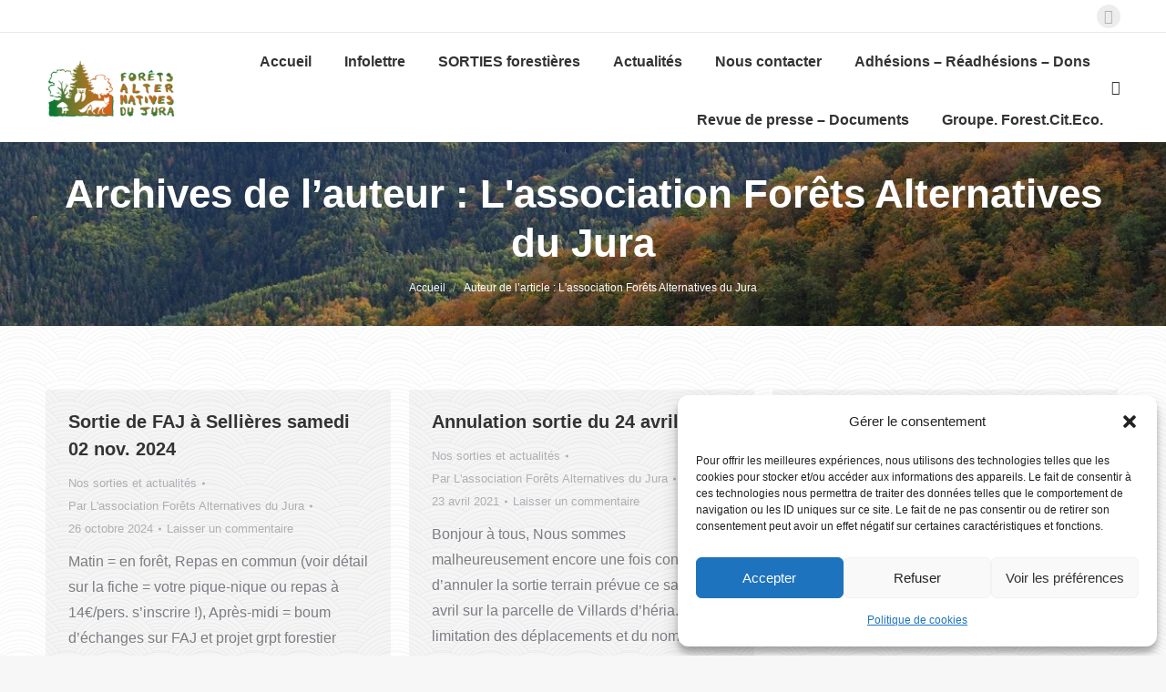

--- FILE ---
content_type: text/html; charset=UTF-8
request_url: https://www.foretsalternativesjura.fr/author/equipe-faj/
body_size: 18426
content:
<!DOCTYPE html>
<!--[if !(IE 6) | !(IE 7) | !(IE 8)  ]><!-->
<html lang="fr-FR" class="no-js">
<!--<![endif]-->
<head>
	<meta charset="UTF-8" />
		<meta name="viewport" content="width=device-width, initial-scale=1, maximum-scale=1, user-scalable=0">
		<meta name="theme-color" content="#267836"/>	<link rel="profile" href="https://gmpg.org/xfn/11" />
	        <script type="text/javascript">
            if (/Android|webOS|iPhone|iPad|iPod|BlackBerry|IEMobile|Opera Mini/i.test(navigator.userAgent)) {
                var originalAddEventListener = EventTarget.prototype.addEventListener,
                    oldWidth = window.innerWidth;

                EventTarget.prototype.addEventListener = function (eventName, eventHandler, useCapture) {
                    if (eventName === "resize") {
                        originalAddEventListener.call(this, eventName, function (event) {
                            if (oldWidth === window.innerWidth) {
                                return;
                            }
                            else if (oldWidth !== window.innerWidth) {
                                oldWidth = window.innerWidth;
                            }
                            if (eventHandler.handleEvent) {
                                eventHandler.handleEvent.call(this, event);
                            }
                            else {
                                eventHandler.call(this, event);
                            };
                        }, useCapture);
                    }
                    else {
                        originalAddEventListener.call(this, eventName, eventHandler, useCapture);
                    };
                };
            };
        </script>
		<meta name='robots' content='index, follow, max-image-preview:large, max-snippet:-1, max-video-preview:-1' />

	<!-- This site is optimized with the Yoast SEO plugin v23.9 - https://yoast.com/wordpress/plugins/seo/ -->
	<title>L&#039;association Forêts Alternatives du Jura, auteur/autrice sur Forêts Alternatives du Jura</title>
	<link rel="canonical" href="https://www.foretsalternativesjura.ovh/author/equipe-faj/" />
	<meta property="og:locale" content="fr_FR" />
	<meta property="og:type" content="profile" />
	<meta property="og:title" content="L&#039;association Forêts Alternatives du Jura, auteur/autrice sur Forêts Alternatives du Jura" />
	<meta property="og:url" content="https://www.foretsalternativesjura.ovh/author/equipe-faj/" />
	<meta property="og:site_name" content="Forêts Alternatives du Jura" />
	<meta property="og:image" content="https://secure.gravatar.com/avatar/c0ada5420d03285a4ec8a773a9a89be7?s=500&d=mm&r=g" />
	<meta name="twitter:card" content="summary_large_image" />
	<script type="application/ld+json" class="yoast-schema-graph">{"@context":"https://schema.org","@graph":[{"@type":"ProfilePage","@id":"https://www.foretsalternativesjura.ovh/author/equipe-faj/","url":"https://www.foretsalternativesjura.ovh/author/equipe-faj/","name":"L'association Forêts Alternatives du Jura, auteur/autrice sur Forêts Alternatives du Jura","isPartOf":{"@id":"https://www.foretsalternativesjura.ovh/#website"},"breadcrumb":{"@id":"https://www.foretsalternativesjura.ovh/author/equipe-faj/#breadcrumb"},"inLanguage":"fr-FR","potentialAction":[{"@type":"ReadAction","target":["https://www.foretsalternativesjura.ovh/author/equipe-faj/"]}]},{"@type":"BreadcrumbList","@id":"https://www.foretsalternativesjura.ovh/author/equipe-faj/#breadcrumb","itemListElement":[{"@type":"ListItem","position":1,"name":"Accueil","item":"https://www.foretsalternativesjura.ovh/"},{"@type":"ListItem","position":2,"name":"Archives pour L'association Forêts Alternatives du Jura"}]},{"@type":"WebSite","@id":"https://www.foretsalternativesjura.ovh/#website","url":"https://www.foretsalternativesjura.ovh/","name":"Forêts Alternatives du Jura","description":"Site officiel de l&#039;association Jurassienne","potentialAction":[{"@type":"SearchAction","target":{"@type":"EntryPoint","urlTemplate":"https://www.foretsalternativesjura.ovh/?s={search_term_string}"},"query-input":{"@type":"PropertyValueSpecification","valueRequired":true,"valueName":"search_term_string"}}],"inLanguage":"fr-FR"},{"@type":"Person","@id":"https://www.foretsalternativesjura.ovh/#/schema/person/d114f6bfbbcef2778f91cb705879360c","name":"L'association Forêts Alternatives du Jura","image":{"@type":"ImageObject","inLanguage":"fr-FR","@id":"https://www.foretsalternativesjura.ovh/#/schema/person/image/","url":"https://secure.gravatar.com/avatar/c0ada5420d03285a4ec8a773a9a89be7?s=96&d=mm&r=g","contentUrl":"https://secure.gravatar.com/avatar/c0ada5420d03285a4ec8a773a9a89be7?s=96&d=mm&r=g","caption":"L'association Forêts Alternatives du Jura"},"sameAs":["https://www.foretsalternativesjura.ovh/"],"mainEntityOfPage":{"@id":"https://www.foretsalternativesjura.ovh/author/equipe-faj/"}}]}</script>
	<!-- / Yoast SEO plugin. -->


<link rel='dns-prefetch' href='//www.foretsalternativesjura.ovh' />
<link rel='dns-prefetch' href='//fonts.googleapis.com' />
<link rel="alternate" type="application/rss+xml" title="Forêts Alternatives du Jura &raquo; Flux" href="https://www.foretsalternativesjura.ovh/feed/" />
<link rel="alternate" type="application/rss+xml" title="Forêts Alternatives du Jura &raquo; Flux des commentaires" href="https://www.foretsalternativesjura.ovh/comments/feed/" />
<link rel="alternate" type="application/rss+xml" title="Forêts Alternatives du Jura &raquo; Flux des articles écrits par L&#039;association Forêts Alternatives du Jura" href="https://www.foretsalternativesjura.ovh/author/equipe-faj/feed/" />
<script type="text/javascript">
/* <![CDATA[ */
window._wpemojiSettings = {"baseUrl":"https:\/\/s.w.org\/images\/core\/emoji\/15.0.3\/72x72\/","ext":".png","svgUrl":"https:\/\/s.w.org\/images\/core\/emoji\/15.0.3\/svg\/","svgExt":".svg","source":{"concatemoji":"https:\/\/www.foretsalternativesjura.ovh\/wp-includes\/js\/wp-emoji-release.min.js?ver=8af6376f544fc6d3449b794e0a15f9bf"}};
/*! This file is auto-generated */
!function(i,n){var o,s,e;function c(e){try{var t={supportTests:e,timestamp:(new Date).valueOf()};sessionStorage.setItem(o,JSON.stringify(t))}catch(e){}}function p(e,t,n){e.clearRect(0,0,e.canvas.width,e.canvas.height),e.fillText(t,0,0);var t=new Uint32Array(e.getImageData(0,0,e.canvas.width,e.canvas.height).data),r=(e.clearRect(0,0,e.canvas.width,e.canvas.height),e.fillText(n,0,0),new Uint32Array(e.getImageData(0,0,e.canvas.width,e.canvas.height).data));return t.every(function(e,t){return e===r[t]})}function u(e,t,n){switch(t){case"flag":return n(e,"\ud83c\udff3\ufe0f\u200d\u26a7\ufe0f","\ud83c\udff3\ufe0f\u200b\u26a7\ufe0f")?!1:!n(e,"\ud83c\uddfa\ud83c\uddf3","\ud83c\uddfa\u200b\ud83c\uddf3")&&!n(e,"\ud83c\udff4\udb40\udc67\udb40\udc62\udb40\udc65\udb40\udc6e\udb40\udc67\udb40\udc7f","\ud83c\udff4\u200b\udb40\udc67\u200b\udb40\udc62\u200b\udb40\udc65\u200b\udb40\udc6e\u200b\udb40\udc67\u200b\udb40\udc7f");case"emoji":return!n(e,"\ud83d\udc26\u200d\u2b1b","\ud83d\udc26\u200b\u2b1b")}return!1}function f(e,t,n){var r="undefined"!=typeof WorkerGlobalScope&&self instanceof WorkerGlobalScope?new OffscreenCanvas(300,150):i.createElement("canvas"),a=r.getContext("2d",{willReadFrequently:!0}),o=(a.textBaseline="top",a.font="600 32px Arial",{});return e.forEach(function(e){o[e]=t(a,e,n)}),o}function t(e){var t=i.createElement("script");t.src=e,t.defer=!0,i.head.appendChild(t)}"undefined"!=typeof Promise&&(o="wpEmojiSettingsSupports",s=["flag","emoji"],n.supports={everything:!0,everythingExceptFlag:!0},e=new Promise(function(e){i.addEventListener("DOMContentLoaded",e,{once:!0})}),new Promise(function(t){var n=function(){try{var e=JSON.parse(sessionStorage.getItem(o));if("object"==typeof e&&"number"==typeof e.timestamp&&(new Date).valueOf()<e.timestamp+604800&&"object"==typeof e.supportTests)return e.supportTests}catch(e){}return null}();if(!n){if("undefined"!=typeof Worker&&"undefined"!=typeof OffscreenCanvas&&"undefined"!=typeof URL&&URL.createObjectURL&&"undefined"!=typeof Blob)try{var e="postMessage("+f.toString()+"("+[JSON.stringify(s),u.toString(),p.toString()].join(",")+"));",r=new Blob([e],{type:"text/javascript"}),a=new Worker(URL.createObjectURL(r),{name:"wpTestEmojiSupports"});return void(a.onmessage=function(e){c(n=e.data),a.terminate(),t(n)})}catch(e){}c(n=f(s,u,p))}t(n)}).then(function(e){for(var t in e)n.supports[t]=e[t],n.supports.everything=n.supports.everything&&n.supports[t],"flag"!==t&&(n.supports.everythingExceptFlag=n.supports.everythingExceptFlag&&n.supports[t]);n.supports.everythingExceptFlag=n.supports.everythingExceptFlag&&!n.supports.flag,n.DOMReady=!1,n.readyCallback=function(){n.DOMReady=!0}}).then(function(){return e}).then(function(){var e;n.supports.everything||(n.readyCallback(),(e=n.source||{}).concatemoji?t(e.concatemoji):e.wpemoji&&e.twemoji&&(t(e.twemoji),t(e.wpemoji)))}))}((window,document),window._wpemojiSettings);
/* ]]> */
</script>
<link rel='stylesheet' id='formidable-css' href='https://www.foretsalternativesjura.ovh/wp-content/plugins/formidable/css/formidableforms.css?ver=416847' type='text/css' media='all' />
<style id='wp-emoji-styles-inline-css' type='text/css'>

	img.wp-smiley, img.emoji {
		display: inline !important;
		border: none !important;
		box-shadow: none !important;
		height: 1em !important;
		width: 1em !important;
		margin: 0 0.07em !important;
		vertical-align: -0.1em !important;
		background: none !important;
		padding: 0 !important;
	}
</style>
<link rel='stylesheet' id='wp-block-library-css' href='https://www.foretsalternativesjura.ovh/wp-includes/css/dist/block-library/style.min.css?ver=8af6376f544fc6d3449b794e0a15f9bf' type='text/css' media='all' />
<style id='wp-block-library-theme-inline-css' type='text/css'>
.wp-block-audio figcaption{color:#555;font-size:13px;text-align:center}.is-dark-theme .wp-block-audio figcaption{color:#ffffffa6}.wp-block-audio{margin:0 0 1em}.wp-block-code{border:1px solid #ccc;border-radius:4px;font-family:Menlo,Consolas,monaco,monospace;padding:.8em 1em}.wp-block-embed figcaption{color:#555;font-size:13px;text-align:center}.is-dark-theme .wp-block-embed figcaption{color:#ffffffa6}.wp-block-embed{margin:0 0 1em}.blocks-gallery-caption{color:#555;font-size:13px;text-align:center}.is-dark-theme .blocks-gallery-caption{color:#ffffffa6}.wp-block-image figcaption{color:#555;font-size:13px;text-align:center}.is-dark-theme .wp-block-image figcaption{color:#ffffffa6}.wp-block-image{margin:0 0 1em}.wp-block-pullquote{border-bottom:4px solid;border-top:4px solid;color:currentColor;margin-bottom:1.75em}.wp-block-pullquote cite,.wp-block-pullquote footer,.wp-block-pullquote__citation{color:currentColor;font-size:.8125em;font-style:normal;text-transform:uppercase}.wp-block-quote{border-left:.25em solid;margin:0 0 1.75em;padding-left:1em}.wp-block-quote cite,.wp-block-quote footer{color:currentColor;font-size:.8125em;font-style:normal;position:relative}.wp-block-quote.has-text-align-right{border-left:none;border-right:.25em solid;padding-left:0;padding-right:1em}.wp-block-quote.has-text-align-center{border:none;padding-left:0}.wp-block-quote.is-large,.wp-block-quote.is-style-large,.wp-block-quote.is-style-plain{border:none}.wp-block-search .wp-block-search__label{font-weight:700}.wp-block-search__button{border:1px solid #ccc;padding:.375em .625em}:where(.wp-block-group.has-background){padding:1.25em 2.375em}.wp-block-separator.has-css-opacity{opacity:.4}.wp-block-separator{border:none;border-bottom:2px solid;margin-left:auto;margin-right:auto}.wp-block-separator.has-alpha-channel-opacity{opacity:1}.wp-block-separator:not(.is-style-wide):not(.is-style-dots){width:100px}.wp-block-separator.has-background:not(.is-style-dots){border-bottom:none;height:1px}.wp-block-separator.has-background:not(.is-style-wide):not(.is-style-dots){height:2px}.wp-block-table{margin:0 0 1em}.wp-block-table td,.wp-block-table th{word-break:normal}.wp-block-table figcaption{color:#555;font-size:13px;text-align:center}.is-dark-theme .wp-block-table figcaption{color:#ffffffa6}.wp-block-video figcaption{color:#555;font-size:13px;text-align:center}.is-dark-theme .wp-block-video figcaption{color:#ffffffa6}.wp-block-video{margin:0 0 1em}.wp-block-template-part.has-background{margin-bottom:0;margin-top:0;padding:1.25em 2.375em}
</style>
<style id='classic-theme-styles-inline-css' type='text/css'>
/*! This file is auto-generated */
.wp-block-button__link{color:#fff;background-color:#32373c;border-radius:9999px;box-shadow:none;text-decoration:none;padding:calc(.667em + 2px) calc(1.333em + 2px);font-size:1.125em}.wp-block-file__button{background:#32373c;color:#fff;text-decoration:none}
</style>
<style id='global-styles-inline-css' type='text/css'>
body{--wp--preset--color--black: #000000;--wp--preset--color--cyan-bluish-gray: #abb8c3;--wp--preset--color--white: #FFF;--wp--preset--color--pale-pink: #f78da7;--wp--preset--color--vivid-red: #cf2e2e;--wp--preset--color--luminous-vivid-orange: #ff6900;--wp--preset--color--luminous-vivid-amber: #fcb900;--wp--preset--color--light-green-cyan: #7bdcb5;--wp--preset--color--vivid-green-cyan: #00d084;--wp--preset--color--pale-cyan-blue: #8ed1fc;--wp--preset--color--vivid-cyan-blue: #0693e3;--wp--preset--color--vivid-purple: #9b51e0;--wp--preset--color--accent: #267836;--wp--preset--color--dark-gray: #111;--wp--preset--color--light-gray: #767676;--wp--preset--gradient--vivid-cyan-blue-to-vivid-purple: linear-gradient(135deg,rgba(6,147,227,1) 0%,rgb(155,81,224) 100%);--wp--preset--gradient--light-green-cyan-to-vivid-green-cyan: linear-gradient(135deg,rgb(122,220,180) 0%,rgb(0,208,130) 100%);--wp--preset--gradient--luminous-vivid-amber-to-luminous-vivid-orange: linear-gradient(135deg,rgba(252,185,0,1) 0%,rgba(255,105,0,1) 100%);--wp--preset--gradient--luminous-vivid-orange-to-vivid-red: linear-gradient(135deg,rgba(255,105,0,1) 0%,rgb(207,46,46) 100%);--wp--preset--gradient--very-light-gray-to-cyan-bluish-gray: linear-gradient(135deg,rgb(238,238,238) 0%,rgb(169,184,195) 100%);--wp--preset--gradient--cool-to-warm-spectrum: linear-gradient(135deg,rgb(74,234,220) 0%,rgb(151,120,209) 20%,rgb(207,42,186) 40%,rgb(238,44,130) 60%,rgb(251,105,98) 80%,rgb(254,248,76) 100%);--wp--preset--gradient--blush-light-purple: linear-gradient(135deg,rgb(255,206,236) 0%,rgb(152,150,240) 100%);--wp--preset--gradient--blush-bordeaux: linear-gradient(135deg,rgb(254,205,165) 0%,rgb(254,45,45) 50%,rgb(107,0,62) 100%);--wp--preset--gradient--luminous-dusk: linear-gradient(135deg,rgb(255,203,112) 0%,rgb(199,81,192) 50%,rgb(65,88,208) 100%);--wp--preset--gradient--pale-ocean: linear-gradient(135deg,rgb(255,245,203) 0%,rgb(182,227,212) 50%,rgb(51,167,181) 100%);--wp--preset--gradient--electric-grass: linear-gradient(135deg,rgb(202,248,128) 0%,rgb(113,206,126) 100%);--wp--preset--gradient--midnight: linear-gradient(135deg,rgb(2,3,129) 0%,rgb(40,116,252) 100%);--wp--preset--font-size--small: 13px;--wp--preset--font-size--medium: 20px;--wp--preset--font-size--large: 36px;--wp--preset--font-size--x-large: 42px;--wp--preset--spacing--20: 0.44rem;--wp--preset--spacing--30: 0.67rem;--wp--preset--spacing--40: 1rem;--wp--preset--spacing--50: 1.5rem;--wp--preset--spacing--60: 2.25rem;--wp--preset--spacing--70: 3.38rem;--wp--preset--spacing--80: 5.06rem;--wp--preset--shadow--natural: 6px 6px 9px rgba(0, 0, 0, 0.2);--wp--preset--shadow--deep: 12px 12px 50px rgba(0, 0, 0, 0.4);--wp--preset--shadow--sharp: 6px 6px 0px rgba(0, 0, 0, 0.2);--wp--preset--shadow--outlined: 6px 6px 0px -3px rgba(255, 255, 255, 1), 6px 6px rgba(0, 0, 0, 1);--wp--preset--shadow--crisp: 6px 6px 0px rgba(0, 0, 0, 1);}:where(.is-layout-flex){gap: 0.5em;}:where(.is-layout-grid){gap: 0.5em;}body .is-layout-flex{display: flex;}body .is-layout-flex{flex-wrap: wrap;align-items: center;}body .is-layout-flex > *{margin: 0;}body .is-layout-grid{display: grid;}body .is-layout-grid > *{margin: 0;}:where(.wp-block-columns.is-layout-flex){gap: 2em;}:where(.wp-block-columns.is-layout-grid){gap: 2em;}:where(.wp-block-post-template.is-layout-flex){gap: 1.25em;}:where(.wp-block-post-template.is-layout-grid){gap: 1.25em;}.has-black-color{color: var(--wp--preset--color--black) !important;}.has-cyan-bluish-gray-color{color: var(--wp--preset--color--cyan-bluish-gray) !important;}.has-white-color{color: var(--wp--preset--color--white) !important;}.has-pale-pink-color{color: var(--wp--preset--color--pale-pink) !important;}.has-vivid-red-color{color: var(--wp--preset--color--vivid-red) !important;}.has-luminous-vivid-orange-color{color: var(--wp--preset--color--luminous-vivid-orange) !important;}.has-luminous-vivid-amber-color{color: var(--wp--preset--color--luminous-vivid-amber) !important;}.has-light-green-cyan-color{color: var(--wp--preset--color--light-green-cyan) !important;}.has-vivid-green-cyan-color{color: var(--wp--preset--color--vivid-green-cyan) !important;}.has-pale-cyan-blue-color{color: var(--wp--preset--color--pale-cyan-blue) !important;}.has-vivid-cyan-blue-color{color: var(--wp--preset--color--vivid-cyan-blue) !important;}.has-vivid-purple-color{color: var(--wp--preset--color--vivid-purple) !important;}.has-black-background-color{background-color: var(--wp--preset--color--black) !important;}.has-cyan-bluish-gray-background-color{background-color: var(--wp--preset--color--cyan-bluish-gray) !important;}.has-white-background-color{background-color: var(--wp--preset--color--white) !important;}.has-pale-pink-background-color{background-color: var(--wp--preset--color--pale-pink) !important;}.has-vivid-red-background-color{background-color: var(--wp--preset--color--vivid-red) !important;}.has-luminous-vivid-orange-background-color{background-color: var(--wp--preset--color--luminous-vivid-orange) !important;}.has-luminous-vivid-amber-background-color{background-color: var(--wp--preset--color--luminous-vivid-amber) !important;}.has-light-green-cyan-background-color{background-color: var(--wp--preset--color--light-green-cyan) !important;}.has-vivid-green-cyan-background-color{background-color: var(--wp--preset--color--vivid-green-cyan) !important;}.has-pale-cyan-blue-background-color{background-color: var(--wp--preset--color--pale-cyan-blue) !important;}.has-vivid-cyan-blue-background-color{background-color: var(--wp--preset--color--vivid-cyan-blue) !important;}.has-vivid-purple-background-color{background-color: var(--wp--preset--color--vivid-purple) !important;}.has-black-border-color{border-color: var(--wp--preset--color--black) !important;}.has-cyan-bluish-gray-border-color{border-color: var(--wp--preset--color--cyan-bluish-gray) !important;}.has-white-border-color{border-color: var(--wp--preset--color--white) !important;}.has-pale-pink-border-color{border-color: var(--wp--preset--color--pale-pink) !important;}.has-vivid-red-border-color{border-color: var(--wp--preset--color--vivid-red) !important;}.has-luminous-vivid-orange-border-color{border-color: var(--wp--preset--color--luminous-vivid-orange) !important;}.has-luminous-vivid-amber-border-color{border-color: var(--wp--preset--color--luminous-vivid-amber) !important;}.has-light-green-cyan-border-color{border-color: var(--wp--preset--color--light-green-cyan) !important;}.has-vivid-green-cyan-border-color{border-color: var(--wp--preset--color--vivid-green-cyan) !important;}.has-pale-cyan-blue-border-color{border-color: var(--wp--preset--color--pale-cyan-blue) !important;}.has-vivid-cyan-blue-border-color{border-color: var(--wp--preset--color--vivid-cyan-blue) !important;}.has-vivid-purple-border-color{border-color: var(--wp--preset--color--vivid-purple) !important;}.has-vivid-cyan-blue-to-vivid-purple-gradient-background{background: var(--wp--preset--gradient--vivid-cyan-blue-to-vivid-purple) !important;}.has-light-green-cyan-to-vivid-green-cyan-gradient-background{background: var(--wp--preset--gradient--light-green-cyan-to-vivid-green-cyan) !important;}.has-luminous-vivid-amber-to-luminous-vivid-orange-gradient-background{background: var(--wp--preset--gradient--luminous-vivid-amber-to-luminous-vivid-orange) !important;}.has-luminous-vivid-orange-to-vivid-red-gradient-background{background: var(--wp--preset--gradient--luminous-vivid-orange-to-vivid-red) !important;}.has-very-light-gray-to-cyan-bluish-gray-gradient-background{background: var(--wp--preset--gradient--very-light-gray-to-cyan-bluish-gray) !important;}.has-cool-to-warm-spectrum-gradient-background{background: var(--wp--preset--gradient--cool-to-warm-spectrum) !important;}.has-blush-light-purple-gradient-background{background: var(--wp--preset--gradient--blush-light-purple) !important;}.has-blush-bordeaux-gradient-background{background: var(--wp--preset--gradient--blush-bordeaux) !important;}.has-luminous-dusk-gradient-background{background: var(--wp--preset--gradient--luminous-dusk) !important;}.has-pale-ocean-gradient-background{background: var(--wp--preset--gradient--pale-ocean) !important;}.has-electric-grass-gradient-background{background: var(--wp--preset--gradient--electric-grass) !important;}.has-midnight-gradient-background{background: var(--wp--preset--gradient--midnight) !important;}.has-small-font-size{font-size: var(--wp--preset--font-size--small) !important;}.has-medium-font-size{font-size: var(--wp--preset--font-size--medium) !important;}.has-large-font-size{font-size: var(--wp--preset--font-size--large) !important;}.has-x-large-font-size{font-size: var(--wp--preset--font-size--x-large) !important;}
.wp-block-navigation a:where(:not(.wp-element-button)){color: inherit;}
:where(.wp-block-post-template.is-layout-flex){gap: 1.25em;}:where(.wp-block-post-template.is-layout-grid){gap: 1.25em;}
:where(.wp-block-columns.is-layout-flex){gap: 2em;}:where(.wp-block-columns.is-layout-grid){gap: 2em;}
.wp-block-pullquote{font-size: 1.5em;line-height: 1.6;}
</style>
<link rel='stylesheet' id='cfblbcss-css' href='https://www.foretsalternativesjura.ovh/wp-content/plugins/cardoza-facebook-like-box/cardozafacebook.css?ver=8af6376f544fc6d3449b794e0a15f9bf' type='text/css' media='all' />
<link rel='stylesheet' id='contact-form-7-css' href='https://www.foretsalternativesjura.ovh/wp-content/plugins/contact-form-7/includes/css/styles.css?ver=5.9.3' type='text/css' media='all' />
<link rel='stylesheet' id='cmplz-general-css' href='https://www.foretsalternativesjura.ovh/wp-content/plugins/complianz-gdpr/assets/css/cookieblocker.min.css?ver=1713208709' type='text/css' media='all' />
<link rel='stylesheet' id='newsletter-css' href='https://www.foretsalternativesjura.ovh/wp-content/plugins/newsletter/style.css?ver=8.5.2' type='text/css' media='all' />
<link data-service="google-fonts" data-category="marketing" rel='stylesheet' id='dt-web-fonts-css' href="#" data-href='https://fonts.googleapis.com/css?family=Roboto:400,500,600,700' type='text/css' media='all' />
<link rel='stylesheet' id='dt-main-css' href='https://www.foretsalternativesjura.ovh/wp-content/themes/dt-the7/css/main.min.css?ver=9.15.2' type='text/css' media='all' />
<style id='dt-main-inline-css' type='text/css'>
body #load {
  display: block;
  height: 100%;
  overflow: hidden;
  position: fixed;
  width: 100%;
  z-index: 9901;
  opacity: 1;
  visibility: visible;
  transition: all .35s ease-out;
}
.load-wrap {
  width: 100%;
  height: 100%;
  background-position: center center;
  background-repeat: no-repeat;
  text-align: center;
}
.load-wrap > svg {
  position: absolute;
  top: 50%;
  left: 50%;
  transform: translate(-50%,-50%);
}
#load {
  background-color: #ffffff;
}
.uil-default rect:not(.bk) {
  fill: rgba(51,51,51,0.25);
}
.uil-ring > path {
  fill: rgba(51,51,51,0.25);
}
.ring-loader .circle {
  fill: rgba(51,51,51,0.25);
}
.ring-loader .moving-circle {
  fill: #333333;
}
.uil-hourglass .glass {
  stroke: #333333;
}
.uil-hourglass .sand {
  fill: rgba(51,51,51,0.25);
}
.spinner-loader .load-wrap {
  background-image: url("data:image/svg+xml,%3Csvg width='75px' height='75px' xmlns='http://www.w3.org/2000/svg' viewBox='0 0 100 100' preserveAspectRatio='xMidYMid' class='uil-default'%3E%3Crect x='0' y='0' width='100' height='100' fill='none' class='bk'%3E%3C/rect%3E%3Crect  x='46.5' y='40' width='7' height='20' rx='5' ry='5' fill='rgba%2851%2C51%2C51%2C0.25%29' transform='rotate(0 50 50) translate(0 -30)'%3E  %3Canimate attributeName='opacity' from='1' to='0' dur='1s' begin='0s' repeatCount='indefinite'/%3E%3C/rect%3E%3Crect  x='46.5' y='40' width='7' height='20' rx='5' ry='5' fill='rgba%2851%2C51%2C51%2C0.25%29' transform='rotate(30 50 50) translate(0 -30)'%3E  %3Canimate attributeName='opacity' from='1' to='0' dur='1s' begin='0.08333333333333333s' repeatCount='indefinite'/%3E%3C/rect%3E%3Crect  x='46.5' y='40' width='7' height='20' rx='5' ry='5' fill='rgba%2851%2C51%2C51%2C0.25%29' transform='rotate(60 50 50) translate(0 -30)'%3E  %3Canimate attributeName='opacity' from='1' to='0' dur='1s' begin='0.16666666666666666s' repeatCount='indefinite'/%3E%3C/rect%3E%3Crect  x='46.5' y='40' width='7' height='20' rx='5' ry='5' fill='rgba%2851%2C51%2C51%2C0.25%29' transform='rotate(90 50 50) translate(0 -30)'%3E  %3Canimate attributeName='opacity' from='1' to='0' dur='1s' begin='0.25s' repeatCount='indefinite'/%3E%3C/rect%3E%3Crect  x='46.5' y='40' width='7' height='20' rx='5' ry='5' fill='rgba%2851%2C51%2C51%2C0.25%29' transform='rotate(120 50 50) translate(0 -30)'%3E  %3Canimate attributeName='opacity' from='1' to='0' dur='1s' begin='0.3333333333333333s' repeatCount='indefinite'/%3E%3C/rect%3E%3Crect  x='46.5' y='40' width='7' height='20' rx='5' ry='5' fill='rgba%2851%2C51%2C51%2C0.25%29' transform='rotate(150 50 50) translate(0 -30)'%3E  %3Canimate attributeName='opacity' from='1' to='0' dur='1s' begin='0.4166666666666667s' repeatCount='indefinite'/%3E%3C/rect%3E%3Crect  x='46.5' y='40' width='7' height='20' rx='5' ry='5' fill='rgba%2851%2C51%2C51%2C0.25%29' transform='rotate(180 50 50) translate(0 -30)'%3E  %3Canimate attributeName='opacity' from='1' to='0' dur='1s' begin='0.5s' repeatCount='indefinite'/%3E%3C/rect%3E%3Crect  x='46.5' y='40' width='7' height='20' rx='5' ry='5' fill='rgba%2851%2C51%2C51%2C0.25%29' transform='rotate(210 50 50) translate(0 -30)'%3E  %3Canimate attributeName='opacity' from='1' to='0' dur='1s' begin='0.5833333333333334s' repeatCount='indefinite'/%3E%3C/rect%3E%3Crect  x='46.5' y='40' width='7' height='20' rx='5' ry='5' fill='rgba%2851%2C51%2C51%2C0.25%29' transform='rotate(240 50 50) translate(0 -30)'%3E  %3Canimate attributeName='opacity' from='1' to='0' dur='1s' begin='0.6666666666666666s' repeatCount='indefinite'/%3E%3C/rect%3E%3Crect  x='46.5' y='40' width='7' height='20' rx='5' ry='5' fill='rgba%2851%2C51%2C51%2C0.25%29' transform='rotate(270 50 50) translate(0 -30)'%3E  %3Canimate attributeName='opacity' from='1' to='0' dur='1s' begin='0.75s' repeatCount='indefinite'/%3E%3C/rect%3E%3Crect  x='46.5' y='40' width='7' height='20' rx='5' ry='5' fill='rgba%2851%2C51%2C51%2C0.25%29' transform='rotate(300 50 50) translate(0 -30)'%3E  %3Canimate attributeName='opacity' from='1' to='0' dur='1s' begin='0.8333333333333334s' repeatCount='indefinite'/%3E%3C/rect%3E%3Crect  x='46.5' y='40' width='7' height='20' rx='5' ry='5' fill='rgba%2851%2C51%2C51%2C0.25%29' transform='rotate(330 50 50) translate(0 -30)'%3E  %3Canimate attributeName='opacity' from='1' to='0' dur='1s' begin='0.9166666666666666s' repeatCount='indefinite'/%3E%3C/rect%3E%3C/svg%3E");
}
.ring-loader .load-wrap {
  background-image: url("data:image/svg+xml,%3Csvg xmlns='http://www.w3.org/2000/svg' viewBox='0 0 32 32' width='72' height='72' fill='rgba%2851%2C51%2C51%2C0.25%29'%3E   %3Cpath opacity='.25' d='M16 0 A16 16 0 0 0 16 32 A16 16 0 0 0 16 0 M16 4 A12 12 0 0 1 16 28 A12 12 0 0 1 16 4'/%3E   %3Cpath d='M16 0 A16 16 0 0 1 32 16 L28 16 A12 12 0 0 0 16 4z'%3E     %3CanimateTransform attributeName='transform' type='rotate' from='0 16 16' to='360 16 16' dur='0.8s' repeatCount='indefinite' /%3E   %3C/path%3E %3C/svg%3E");
}
.hourglass-loader .load-wrap {
  background-image: url("data:image/svg+xml,%3Csvg xmlns='http://www.w3.org/2000/svg' viewBox='0 0 32 32' width='72' height='72' fill='rgba%2851%2C51%2C51%2C0.25%29'%3E   %3Cpath transform='translate(2)' d='M0 12 V20 H4 V12z'%3E      %3Canimate attributeName='d' values='M0 12 V20 H4 V12z; M0 4 V28 H4 V4z; M0 12 V20 H4 V12z; M0 12 V20 H4 V12z' dur='1.2s' repeatCount='indefinite' begin='0' keytimes='0;.2;.5;1' keySplines='0.2 0.2 0.4 0.8;0.2 0.6 0.4 0.8;0.2 0.8 0.4 0.8' calcMode='spline'  /%3E   %3C/path%3E   %3Cpath transform='translate(8)' d='M0 12 V20 H4 V12z'%3E     %3Canimate attributeName='d' values='M0 12 V20 H4 V12z; M0 4 V28 H4 V4z; M0 12 V20 H4 V12z; M0 12 V20 H4 V12z' dur='1.2s' repeatCount='indefinite' begin='0.2' keytimes='0;.2;.5;1' keySplines='0.2 0.2 0.4 0.8;0.2 0.6 0.4 0.8;0.2 0.8 0.4 0.8' calcMode='spline'  /%3E   %3C/path%3E   %3Cpath transform='translate(14)' d='M0 12 V20 H4 V12z'%3E     %3Canimate attributeName='d' values='M0 12 V20 H4 V12z; M0 4 V28 H4 V4z; M0 12 V20 H4 V12z; M0 12 V20 H4 V12z' dur='1.2s' repeatCount='indefinite' begin='0.4' keytimes='0;.2;.5;1' keySplines='0.2 0.2 0.4 0.8;0.2 0.6 0.4 0.8;0.2 0.8 0.4 0.8' calcMode='spline' /%3E   %3C/path%3E   %3Cpath transform='translate(20)' d='M0 12 V20 H4 V12z'%3E     %3Canimate attributeName='d' values='M0 12 V20 H4 V12z; M0 4 V28 H4 V4z; M0 12 V20 H4 V12z; M0 12 V20 H4 V12z' dur='1.2s' repeatCount='indefinite' begin='0.6' keytimes='0;.2;.5;1' keySplines='0.2 0.2 0.4 0.8;0.2 0.6 0.4 0.8;0.2 0.8 0.4 0.8' calcMode='spline' /%3E   %3C/path%3E   %3Cpath transform='translate(26)' d='M0 12 V20 H4 V12z'%3E     %3Canimate attributeName='d' values='M0 12 V20 H4 V12z; M0 4 V28 H4 V4z; M0 12 V20 H4 V12z; M0 12 V20 H4 V12z' dur='1.2s' repeatCount='indefinite' begin='0.8' keytimes='0;.2;.5;1' keySplines='0.2 0.2 0.4 0.8;0.2 0.6 0.4 0.8;0.2 0.8 0.4 0.8' calcMode='spline' /%3E   %3C/path%3E %3C/svg%3E");
}

</style>
<link rel='stylesheet' id='the7-font-css' href='https://www.foretsalternativesjura.ovh/wp-content/themes/dt-the7/fonts/icomoon-the7-font/icomoon-the7-font.min.css?ver=9.15.2' type='text/css' media='all' />
<link rel='stylesheet' id='the7-custom-scrollbar-css' href='https://www.foretsalternativesjura.ovh/wp-content/themes/dt-the7/lib/custom-scrollbar/custom-scrollbar.min.css?ver=9.15.2' type='text/css' media='all' />
<link rel='stylesheet' id='the7-css-vars-css' href='https://www.foretsalternativesjura.ovh/wp-content/uploads/the7-css/css-vars.css?ver=ea550ca5c529' type='text/css' media='all' />
<link rel='stylesheet' id='dt-custom-css' href='https://www.foretsalternativesjura.ovh/wp-content/uploads/the7-css/custom.css?ver=ea550ca5c529' type='text/css' media='all' />
<link rel='stylesheet' id='dt-media-css' href='https://www.foretsalternativesjura.ovh/wp-content/uploads/the7-css/media.css?ver=ea550ca5c529' type='text/css' media='all' />
<link rel='stylesheet' id='the7-mega-menu-css' href='https://www.foretsalternativesjura.ovh/wp-content/uploads/the7-css/mega-menu.css?ver=ea550ca5c529' type='text/css' media='all' />
<link rel='stylesheet' id='style-css' href='https://www.foretsalternativesjura.ovh/wp-content/themes/dt-the7/style.css?ver=9.15.2' type='text/css' media='all' />
<link rel='stylesheet' id='the7-elementor-global-css' href='https://www.foretsalternativesjura.ovh/wp-content/themes/dt-the7/css/compatibility/elementor/elementor-global.min.css?ver=9.15.2' type='text/css' media='all' />
<script type="text/javascript" src="https://www.foretsalternativesjura.ovh/wp-includes/js/jquery/jquery.min.js?ver=3.7.1" id="jquery-core-js"></script>
<script type="text/javascript" src="https://www.foretsalternativesjura.ovh/wp-includes/js/jquery/jquery-migrate.min.js?ver=3.4.1" id="jquery-migrate-js"></script>
<script type="text/javascript" async src="https://www.foretsalternativesjura.ovh/wp-content/plugins/burst-statistics/helpers/timeme/timeme.min.js?ver=1.6.0" id="burst-timeme-js"></script>
<script type="text/javascript" id="burst-js-extra">
/* <![CDATA[ */
var burst = {"page_id":"2","cookie_retention_days":"30","beacon_url":"https:\/\/www.foretsalternativesjura.ovh\/wp-content\/plugins\/burst-statistics\/endpoint.php","options":{"beacon_enabled":1,"enable_cookieless_tracking":0,"enable_turbo_mode":0,"do_not_track":0},"goals":[{"ID":"1","title":"Default goal","type":"clicks","status":"active","server_side":"0","url":"*","conversion_metric":"visitors","date_created":"1713208713","date_start":"1713208713","date_end":"0","attribute":"class","attribute_value":"","hook":""}],"goals_script_url":"https:\/\/www.foretsalternativesjura.ovh\/wp-content\/plugins\/burst-statistics\/\/assets\/js\/build\/burst-goals.js?v=1.6.0"};
/* ]]> */
</script>
<script type="text/javascript" async src="https://www.foretsalternativesjura.ovh/wp-content/plugins/burst-statistics/assets/js/build/burst.min.js?ver=1.6.0" id="burst-js"></script>
<script type="text/javascript" src="https://www.foretsalternativesjura.ovh/wp-content/plugins/cardoza-facebook-like-box/cardozafacebook.js?ver=8af6376f544fc6d3449b794e0a15f9bf" id="cfblbjs-js"></script>
<script type="text/javascript" id="dt-above-fold-js-extra">
/* <![CDATA[ */
var dtLocal = {"themeUrl":"https:\/\/www.foretsalternativesjura.ovh\/wp-content\/themes\/dt-the7","passText":"Pour voir ce contenu, entrer le mots de passe:","moreButtonText":{"loading":"Chargement ...","loadMore":"Charger la suite"},"postID":"608","ajaxurl":"https:\/\/www.foretsalternativesjura.ovh\/wp-admin\/admin-ajax.php","REST":{"baseUrl":"https:\/\/www.foretsalternativesjura.ovh\/wp-json\/the7\/v1","endpoints":{"sendMail":"\/send-mail"}},"contactMessages":{"required":"One or more fields have an error. Please check and try again.","terms":"Veuillez accepter la politique de confidentialit\u00e9.","fillTheCaptchaError":"Veuillez remplir le captcha."},"captchaSiteKey":"","ajaxNonce":"6b7f4aa915","pageData":{"type":"archive","template":"archive","layout":"masonry"},"themeSettings":{"smoothScroll":"off","lazyLoading":false,"accentColor":{"mode":"gradient","color":"#267836"},"desktopHeader":{"height":120},"ToggleCaptionEnabled":"disabled","ToggleCaption":"Navigation","floatingHeader":{"showAfter":94,"showMenu":true,"height":60,"logo":{"showLogo":true,"html":"<img class=\" preload-me\" src=\"https:\/\/www.foretsalternativesjura.ovh\/wp-content\/uploads\/2020\/02\/forets-alternative-du-jura-logo-ss.png\" srcset=\"https:\/\/www.foretsalternativesjura.ovh\/wp-content\/uploads\/2020\/02\/forets-alternative-du-jura-logo-ss.png 125w, https:\/\/www.foretsalternativesjura.ovh\/wp-content\/uploads\/2020\/02\/forets-alternative-du-jura-logo.png 1770w\" width=\"125\" height=\"56\"   sizes=\"125px\" alt=\"For\u00eats Alternatives du Jura\" \/>","url":"https:\/\/www.foretsalternativesjura.ovh\/"}},"topLine":{"floatingTopLine":{"logo":{"showLogo":false,"html":""}}},"mobileHeader":{"firstSwitchPoint":992,"secondSwitchPoint":778,"firstSwitchPointHeight":60,"secondSwitchPointHeight":60,"mobileToggleCaptionEnabled":"disabled","mobileToggleCaption":"Menu"},"stickyMobileHeaderFirstSwitch":{"logo":{"html":"<img class=\" preload-me\" src=\"https:\/\/www.foretsalternativesjura.ovh\/wp-content\/uploads\/2020\/02\/forets-alternative-du-jura-logo-s.png\" srcset=\"https:\/\/www.foretsalternativesjura.ovh\/wp-content\/uploads\/2020\/02\/forets-alternative-du-jura-logo-s.png 200w, https:\/\/www.foretsalternativesjura.ovh\/wp-content\/uploads\/2020\/02\/forets-alternative-du-jura-logo.png 1770w\" width=\"200\" height=\"90\"   sizes=\"200px\" alt=\"For\u00eats Alternatives du Jura\" \/>"}},"stickyMobileHeaderSecondSwitch":{"logo":{"html":"<img class=\" preload-me\" src=\"https:\/\/www.foretsalternativesjura.ovh\/wp-content\/uploads\/2020\/02\/forets-alternative-du-jura-logo-s.png\" srcset=\"https:\/\/www.foretsalternativesjura.ovh\/wp-content\/uploads\/2020\/02\/forets-alternative-du-jura-logo-s.png 200w, https:\/\/www.foretsalternativesjura.ovh\/wp-content\/uploads\/2020\/02\/forets-alternative-du-jura-logo.png 1770w\" width=\"200\" height=\"90\"   sizes=\"200px\" alt=\"For\u00eats Alternatives du Jura\" \/>"}},"content":{"textColor":"#7b7d82","headerColor":"#333333"},"sidebar":{"switchPoint":992},"boxedWidth":"1280px","stripes":{"stripe1":{"textColor":"#787d85","headerColor":"#3b3f4a"},"stripe2":{"textColor":"#8b9199","headerColor":"#ffffff"},"stripe3":{"textColor":"#ffffff","headerColor":"#ffffff"}}},"elementor":{"settings":{"container_width":0}}};
var dtShare = {"shareButtonText":{"facebook":"Partager sur Facebook","twitter":"Partager sur Twitter","pinterest":"\u00c9pingler le","linkedin":"Partager sur Linkedin","whatsapp":"Partager sur Whatsapp"},"overlayOpacity":"85"};
/* ]]> */
</script>
<script type="text/javascript" src="https://www.foretsalternativesjura.ovh/wp-content/themes/dt-the7/js/above-the-fold.min.js?ver=9.15.2" id="dt-above-fold-js"></script>
<link rel="https://api.w.org/" href="https://www.foretsalternativesjura.ovh/wp-json/" /><link rel="alternate" type="application/json" href="https://www.foretsalternativesjura.ovh/wp-json/wp/v2/users/2" />			<style>.cmplz-hidden {
					display: none !important;
				}</style><meta name="generator" content="Elementor 3.25.10; features: e_font_icon_svg, additional_custom_breakpoints, e_optimized_control_loading, e_element_cache; settings: css_print_method-external, google_font-enabled, font_display-swap">
			<style>
				.e-con.e-parent:nth-of-type(n+4):not(.e-lazyloaded):not(.e-no-lazyload),
				.e-con.e-parent:nth-of-type(n+4):not(.e-lazyloaded):not(.e-no-lazyload) * {
					background-image: none !important;
				}
				@media screen and (max-height: 1024px) {
					.e-con.e-parent:nth-of-type(n+3):not(.e-lazyloaded):not(.e-no-lazyload),
					.e-con.e-parent:nth-of-type(n+3):not(.e-lazyloaded):not(.e-no-lazyload) * {
						background-image: none !important;
					}
				}
				@media screen and (max-height: 640px) {
					.e-con.e-parent:nth-of-type(n+2):not(.e-lazyloaded):not(.e-no-lazyload),
					.e-con.e-parent:nth-of-type(n+2):not(.e-lazyloaded):not(.e-no-lazyload) * {
						background-image: none !important;
					}
				}
			</style>
			<script type="text/javascript" id="the7-loader-script">
document.addEventListener("DOMContentLoaded", function(event) { 
	var load = document.getElementById("load");
	if(!load.classList.contains('loader-removed')){
		var removeLoading = setTimeout(function() {
			load.className += " loader-removed";
		}, 300);
	}
});
</script>
		<link rel="icon" href="https://www.foretsalternativesjura.ovh/wp-content/uploads/2022/03/cropped-FAJico-32x32.png" sizes="32x32" />
<link rel="icon" href="https://www.foretsalternativesjura.ovh/wp-content/uploads/2022/03/cropped-FAJico-192x192.png" sizes="192x192" />
<link rel="apple-touch-icon" href="https://www.foretsalternativesjura.ovh/wp-content/uploads/2022/03/cropped-FAJico-180x180.png" />
<meta name="msapplication-TileImage" content="https://www.foretsalternativesjura.ovh/wp-content/uploads/2022/03/cropped-FAJico-270x270.png" />
<style id='the7-custom-inline-css' type='text/css'>
.sub-nav .menu-item i.fa,
.sub-nav .menu-item i.fas,
.sub-nav .menu-item i.far,
.sub-nav .menu-item i.fab {
	text-align: center;
	width: 1.25em;
}

.sidebar-content .widget:not(.widget_icl_lang_sel_widget) a, .sidebar-content.solid-bg .widget:not(.widget_icl_lang_sel_widget) a * {
    color: #267836;
}

input[type="text"], input[type="search"], input[type="tel"], input[type="url"], input[type="email"], input[type="number"], input[type="date"], input[type="range"], input[type="password"], select, .wpcf7-number, .tinvwl-input-group .form-control {
    height: 40px;
    display: block;
    width: 250px;
}
</style>
</head>
<body data-rsssl=1 data-cmplz=1 id="the7-body" class="archive author author-equipe-faj author-2 wp-embed-responsive layout-masonry description-under-image dt-responsive-on right-mobile-menu-close-icon ouside-menu-close-icon mobile-hamburger-close-bg-enable mobile-hamburger-close-bg-hover-enable  fade-medium-mobile-menu-close-icon fade-medium-menu-close-icon accent-gradient srcset-enabled btn-flat custom-btn-color custom-btn-hover-color phantom-sticky phantom-shadow-decoration phantom-custom-logo-on sticky-mobile-header top-header first-switch-logo-left first-switch-menu-right second-switch-logo-left second-switch-menu-right right-mobile-menu layzr-loading-on popup-message-style the7-ver-9.15.2 elementor-default elementor-kit-709">
<!-- The7 9.15.2 -->
<div id="load" class="spinner-loader">
	<div class="load-wrap"></div>
</div>
<div id="page" >
	<a class="skip-link screen-reader-text" href="#content">Aller au contenu</a>

<div class="masthead inline-header right widgets full-height shadow-decoration shadow-mobile-header-decoration small-mobile-menu-icon dt-parent-menu-clickable show-sub-menu-on-hover show-device-logo show-mobile-logo"  role="banner">

	<div class="top-bar full-width-line top-bar-line-hide">
	<div class="top-bar-bg" ></div>
	<div class="mini-widgets left-widgets"></div><div class="right-widgets mini-widgets"><div class="soc-ico show-on-desktop in-top-bar-right in-menu-second-switch custom-bg disabled-border border-off hover-accent-bg hover-disabled-border  hover-border-off"><a title="Facebook page opens in new window" href="https://www.facebook.com/For%C3%AAts-Alternatives-du-Jura-104493891149854/" target="_blank" class="facebook"><span class="soc-font-icon"></span><span class="screen-reader-text">Facebook page opens in new window</span></a></div></div></div>

	<header class="header-bar">

		<div class="branding">
	<div id="site-title" class="assistive-text">Forêts Alternatives du Jura</div>
	<div id="site-description" class="assistive-text">Site officiel de l&#039;association Jurassienne</div>
	<a class="" href="https://www.foretsalternativesjura.ovh/"><img class=" preload-me" src="https://www.foretsalternativesjura.ovh/wp-content/uploads/2020/02/forets-alternative-du-jura-logo-s.png" srcset="https://www.foretsalternativesjura.ovh/wp-content/uploads/2020/02/forets-alternative-du-jura-logo-s.png 200w, https://www.foretsalternativesjura.ovh/wp-content/uploads/2020/02/forets-alternative-du-jura-logo.png 1770w" width="200" height="90"   sizes="200px" alt="Forêts Alternatives du Jura" /><img class="mobile-logo preload-me" src="https://www.foretsalternativesjura.ovh/wp-content/uploads/2020/02/forets-alternative-du-jura-logo-s.png" srcset="https://www.foretsalternativesjura.ovh/wp-content/uploads/2020/02/forets-alternative-du-jura-logo-s.png 200w, https://www.foretsalternativesjura.ovh/wp-content/uploads/2020/02/forets-alternative-du-jura-logo.png 1770w" width="200" height="90"   sizes="200px" alt="Forêts Alternatives du Jura" /></a></div>

		<ul id="primary-menu" class="main-nav underline-decoration l-to-r-line outside-item-remove-margin" role="menubar"><li class="menu-item menu-item-type-post_type menu-item-object-page menu-item-home menu-item-has-children menu-item-88 first has-children" role="presentation"><a href='https://www.foretsalternativesjura.ovh/' data-level='1' role="menuitem"><span class="menu-item-text"><span class="menu-text">Accueil</span></span></a><ul class="sub-nav gradient-hover hover-style-bg level-arrows-on" role="menubar"><li class="menu-item menu-item-type-post_type menu-item-object-page menu-item-31 first" role="presentation"><a href='https://www.foretsalternativesjura.ovh/accueil/presentation/' title='Histoire, Charte, Engagements, Objectifs&#8230;' data-level='2' role="menuitem"><span class="menu-item-text"><span class="menu-text">Présentation</span></span></a></li> </ul></li> <li class="menu-item menu-item-type-custom menu-item-object-custom menu-item-has-children menu-item-250 has-children" role="presentation"><a href='#' title='Infolettre' data-level='1' role="menuitem"><span class="menu-item-text"><span class="menu-text">Infolettre</span></span></a><ul class="sub-nav gradient-hover hover-style-bg level-arrows-on" role="menubar"><li class="menu-item menu-item-type-post_type menu-item-object-page menu-item-134 first" role="presentation"><a href='https://www.foretsalternativesjura.ovh/infolettre/' data-level='2' role="menuitem"><span class="menu-item-text"><span class="menu-text">Dernier N°  S&rsquo;abonner gratuitement</span></span></a></li> <li class="menu-item menu-item-type-post_type menu-item-object-page menu-item-251" role="presentation"><a href='https://www.foretsalternativesjura.ovh/infolettre/archives-des-infolettres/' data-level='2' role="menuitem"><span class="menu-item-text"><span class="menu-text">Archives des infolettres</span></span></a></li> </ul></li> <li class="menu-item menu-item-type-post_type menu-item-object-page menu-item-has-children menu-item-1015 has-children" role="presentation"><a href='https://www.foretsalternativesjura.ovh/sorties/' data-level='1' role="menuitem"><span class="menu-item-text"><span class="menu-text">SORTIES forestières</span></span></a><ul class="sub-nav gradient-hover hover-style-bg level-arrows-on" role="menubar"><li class="menu-item menu-item-type-post_type menu-item-object-page menu-item-1315 first" role="presentation"><a href='https://www.foretsalternativesjura.ovh/sorties/2026-annonce-des-sorties/' data-level='2' role="menuitem"><span class="menu-item-text"><span class="menu-text">2026 Programme détaillé par sorties</span></span></a></li> <li class="menu-item menu-item-type-post_type menu-item-object-page menu-item-783" role="presentation"><a href='https://www.foretsalternativesjura.ovh/sorties/compte-rendu-de-sorties/' data-level='2' role="menuitem"><span class="menu-item-text"><span class="menu-text">Compte rendu de sorties</span></span></a></li> </ul></li> <li class="menu-item menu-item-type-post_type menu-item-object-page menu-item-809" role="presentation"><a href='https://www.foretsalternativesjura.ovh/actualites/' data-level='1' role="menuitem"><span class="menu-item-text"><span class="menu-text">Actualités</span></span></a></li> <li class="menu-item menu-item-type-post_type menu-item-object-page menu-item-24" role="presentation"><a href='https://www.foretsalternativesjura.ovh/contact/' data-level='1' role="menuitem"><span class="menu-item-text"><span class="menu-text">Nous contacter</span></span></a></li> <li class="menu-item menu-item-type-post_type menu-item-object-page menu-item-has-children menu-item-1024 has-children" role="presentation"><a href='https://www.foretsalternativesjura.ovh/adhesions-readhesions-dons/' data-level='1' role="menuitem"><span class="menu-item-text"><span class="menu-text">Adhésions – Réadhésions – Dons</span></span></a><ul class="sub-nav gradient-hover hover-style-bg level-arrows-on" role="menubar"><li class="menu-item menu-item-type-post_type menu-item-object-page menu-item-29 first" role="presentation"><a href='https://www.foretsalternativesjura.ovh/adhesions-readhesions-dons/adherer/' data-level='2' role="menuitem"><span class="menu-item-text"><span class="menu-text">Adhérer</span></span></a></li> <li class="menu-item menu-item-type-custom menu-item-object-custom menu-item-562" role="presentation"><a href='https://forets-alternatives-du-jura.s2.yapla.com/fr/espace-membres/authentication/' data-level='2' role="menuitem"><span class="menu-item-text"><span class="menu-text">Renouveler son adhésion</span></span></a></li> <li class="menu-item menu-item-type-custom menu-item-object-custom menu-item-355" role="presentation"><a href='https://forets-alternatives-du-jura.s2.yapla.com/fr/espace-membres/authentication/' data-level='2' role="menuitem"><span class="menu-item-text"><span class="menu-text">Voir son compte Yapla</span></span></a></li> <li class="menu-item menu-item-type-post_type menu-item-object-page menu-item-28" role="presentation"><a href='https://www.foretsalternativesjura.ovh/adhesions-readhesions-dons/don/' data-level='2' role="menuitem"><span class="menu-item-text"><span class="menu-text">Donner</span></span></a></li> </ul></li> <li class="menu-item menu-item-type-post_type menu-item-object-page menu-item-has-children menu-item-866 has-children" role="presentation"><a href='https://www.foretsalternativesjura.ovh/a-la-une/' data-level='1' role="menuitem"><span class="menu-item-text"><span class="menu-text">Revue de presse – Documents</span></span></a><ul class="sub-nav gradient-hover hover-style-bg level-arrows-on" role="menubar"><li class="menu-item menu-item-type-post_type menu-item-object-page menu-item-1351 first" role="presentation"><a href='https://www.foretsalternativesjura.ovh/a-la-une/2025-revue-de-presse/' data-level='2' role="menuitem"><span class="menu-item-text"><span class="menu-text">Revue de presse</span></span></a></li> <li class="menu-item menu-item-type-post_type menu-item-object-page menu-item-1348" role="presentation"><a href='https://www.foretsalternativesjura.ovh/a-la-une/2025-a-la-une-a-propos-des-forets/' data-level='2' role="menuitem"><span class="menu-item-text"><span class="menu-text">2026 « Articles » – à propos des Forêts</span></span></a></li> <li class="menu-item menu-item-type-post_type menu-item-object-page menu-item-1349" role="presentation"><a href='https://www.foretsalternativesjura.ovh/a-la-une/2025-a-la-une-sur-le-bois-energie/' data-level='2' role="menuitem"><span class="menu-item-text"><span class="menu-text">2026 « Articles »  – Bois énergie</span></span></a></li> <li class="menu-item menu-item-type-post_type menu-item-object-page menu-item-1347" role="presentation"><a href='https://www.foretsalternativesjura.ovh/a-la-une/formations-2025/' data-level='2' role="menuitem"><span class="menu-item-text"><span class="menu-text">2026 – Formations</span></span></a></li> </ul></li> <li class="menu-item menu-item-type-post_type menu-item-object-page menu-item-693" role="presentation"><a href='https://www.foretsalternativesjura.ovh/groupement-forestier-citoyen-ecologique/' data-level='1' role="menuitem"><span class="menu-item-text"><span class="menu-text">Groupe. Forest.Cit.Eco.</span></span></a></li> </ul>
		<div class="mini-widgets"><div class="mini-search show-on-desktop near-logo-first-switch near-logo-second-switch popup-search custom-icon"><form class="searchform mini-widget-searchform" role="search" method="get" action="https://www.foretsalternativesjura.ovh/">

	<div class="screen-reader-text">Recherche :</div>

	
		<a href="" class="submit text-disable"><i class=" mw-icon the7-mw-icon-search-bold"></i></a>
		<div class="popup-search-wrap">
			<input type="text" class="field searchform-s" name="s" value="" placeholder="Type and hit enter …" title="Search form"/>
			<a href="" class="search-icon"><i class="the7-mw-icon-search-bold"></i></a>
		</div>

			<input type="submit" class="assistive-text searchsubmit" value="Aller !"/>
</form>
</div></div>
	</header>

</div>
<div class="dt-mobile-header mobile-menu-show-divider">
	<div class="dt-close-mobile-menu-icon"><div class="close-line-wrap"><span class="close-line"></span><span class="close-line"></span><span class="close-line"></span></div></div>	<ul id="mobile-menu" class="mobile-main-nav" role="menubar">
		<li class="menu-item menu-item-type-post_type menu-item-object-page menu-item-home menu-item-has-children menu-item-88 first has-children" role="presentation"><a href='https://www.foretsalternativesjura.ovh/' data-level='1' role="menuitem"><span class="menu-item-text"><span class="menu-text">Accueil</span></span></a><ul class="sub-nav gradient-hover hover-style-bg level-arrows-on" role="menubar"><li class="menu-item menu-item-type-post_type menu-item-object-page menu-item-31 first" role="presentation"><a href='https://www.foretsalternativesjura.ovh/accueil/presentation/' title='Histoire, Charte, Engagements, Objectifs&#8230;' data-level='2' role="menuitem"><span class="menu-item-text"><span class="menu-text">Présentation</span></span></a></li> </ul></li> <li class="menu-item menu-item-type-custom menu-item-object-custom menu-item-has-children menu-item-250 has-children" role="presentation"><a href='#' title='Infolettre' data-level='1' role="menuitem"><span class="menu-item-text"><span class="menu-text">Infolettre</span></span></a><ul class="sub-nav gradient-hover hover-style-bg level-arrows-on" role="menubar"><li class="menu-item menu-item-type-post_type menu-item-object-page menu-item-134 first" role="presentation"><a href='https://www.foretsalternativesjura.ovh/infolettre/' data-level='2' role="menuitem"><span class="menu-item-text"><span class="menu-text">Dernier N°  S&rsquo;abonner gratuitement</span></span></a></li> <li class="menu-item menu-item-type-post_type menu-item-object-page menu-item-251" role="presentation"><a href='https://www.foretsalternativesjura.ovh/infolettre/archives-des-infolettres/' data-level='2' role="menuitem"><span class="menu-item-text"><span class="menu-text">Archives des infolettres</span></span></a></li> </ul></li> <li class="menu-item menu-item-type-post_type menu-item-object-page menu-item-has-children menu-item-1015 has-children" role="presentation"><a href='https://www.foretsalternativesjura.ovh/sorties/' data-level='1' role="menuitem"><span class="menu-item-text"><span class="menu-text">SORTIES forestières</span></span></a><ul class="sub-nav gradient-hover hover-style-bg level-arrows-on" role="menubar"><li class="menu-item menu-item-type-post_type menu-item-object-page menu-item-1315 first" role="presentation"><a href='https://www.foretsalternativesjura.ovh/sorties/2026-annonce-des-sorties/' data-level='2' role="menuitem"><span class="menu-item-text"><span class="menu-text">2026 Programme détaillé par sorties</span></span></a></li> <li class="menu-item menu-item-type-post_type menu-item-object-page menu-item-783" role="presentation"><a href='https://www.foretsalternativesjura.ovh/sorties/compte-rendu-de-sorties/' data-level='2' role="menuitem"><span class="menu-item-text"><span class="menu-text">Compte rendu de sorties</span></span></a></li> </ul></li> <li class="menu-item menu-item-type-post_type menu-item-object-page menu-item-809" role="presentation"><a href='https://www.foretsalternativesjura.ovh/actualites/' data-level='1' role="menuitem"><span class="menu-item-text"><span class="menu-text">Actualités</span></span></a></li> <li class="menu-item menu-item-type-post_type menu-item-object-page menu-item-24" role="presentation"><a href='https://www.foretsalternativesjura.ovh/contact/' data-level='1' role="menuitem"><span class="menu-item-text"><span class="menu-text">Nous contacter</span></span></a></li> <li class="menu-item menu-item-type-post_type menu-item-object-page menu-item-has-children menu-item-1024 has-children" role="presentation"><a href='https://www.foretsalternativesjura.ovh/adhesions-readhesions-dons/' data-level='1' role="menuitem"><span class="menu-item-text"><span class="menu-text">Adhésions – Réadhésions – Dons</span></span></a><ul class="sub-nav gradient-hover hover-style-bg level-arrows-on" role="menubar"><li class="menu-item menu-item-type-post_type menu-item-object-page menu-item-29 first" role="presentation"><a href='https://www.foretsalternativesjura.ovh/adhesions-readhesions-dons/adherer/' data-level='2' role="menuitem"><span class="menu-item-text"><span class="menu-text">Adhérer</span></span></a></li> <li class="menu-item menu-item-type-custom menu-item-object-custom menu-item-562" role="presentation"><a href='https://forets-alternatives-du-jura.s2.yapla.com/fr/espace-membres/authentication/' data-level='2' role="menuitem"><span class="menu-item-text"><span class="menu-text">Renouveler son adhésion</span></span></a></li> <li class="menu-item menu-item-type-custom menu-item-object-custom menu-item-355" role="presentation"><a href='https://forets-alternatives-du-jura.s2.yapla.com/fr/espace-membres/authentication/' data-level='2' role="menuitem"><span class="menu-item-text"><span class="menu-text">Voir son compte Yapla</span></span></a></li> <li class="menu-item menu-item-type-post_type menu-item-object-page menu-item-28" role="presentation"><a href='https://www.foretsalternativesjura.ovh/adhesions-readhesions-dons/don/' data-level='2' role="menuitem"><span class="menu-item-text"><span class="menu-text">Donner</span></span></a></li> </ul></li> <li class="menu-item menu-item-type-post_type menu-item-object-page menu-item-has-children menu-item-866 has-children" role="presentation"><a href='https://www.foretsalternativesjura.ovh/a-la-une/' data-level='1' role="menuitem"><span class="menu-item-text"><span class="menu-text">Revue de presse – Documents</span></span></a><ul class="sub-nav gradient-hover hover-style-bg level-arrows-on" role="menubar"><li class="menu-item menu-item-type-post_type menu-item-object-page menu-item-1351 first" role="presentation"><a href='https://www.foretsalternativesjura.ovh/a-la-une/2025-revue-de-presse/' data-level='2' role="menuitem"><span class="menu-item-text"><span class="menu-text">Revue de presse</span></span></a></li> <li class="menu-item menu-item-type-post_type menu-item-object-page menu-item-1348" role="presentation"><a href='https://www.foretsalternativesjura.ovh/a-la-une/2025-a-la-une-a-propos-des-forets/' data-level='2' role="menuitem"><span class="menu-item-text"><span class="menu-text">2026 « Articles » – à propos des Forêts</span></span></a></li> <li class="menu-item menu-item-type-post_type menu-item-object-page menu-item-1349" role="presentation"><a href='https://www.foretsalternativesjura.ovh/a-la-une/2025-a-la-une-sur-le-bois-energie/' data-level='2' role="menuitem"><span class="menu-item-text"><span class="menu-text">2026 « Articles »  – Bois énergie</span></span></a></li> <li class="menu-item menu-item-type-post_type menu-item-object-page menu-item-1347" role="presentation"><a href='https://www.foretsalternativesjura.ovh/a-la-une/formations-2025/' data-level='2' role="menuitem"><span class="menu-item-text"><span class="menu-text">2026 – Formations</span></span></a></li> </ul></li> <li class="menu-item menu-item-type-post_type menu-item-object-page menu-item-693" role="presentation"><a href='https://www.foretsalternativesjura.ovh/groupement-forestier-citoyen-ecologique/' data-level='1' role="menuitem"><span class="menu-item-text"><span class="menu-text">Groupe. Forest.Cit.Eco.</span></span></a></li> 	</ul>
	<div class='mobile-mini-widgets-in-menu'></div>
</div>

		<div class="page-title title-center solid-bg page-title-responsive-enabled bg-img-enabled">
			<div class="wf-wrap">

				<div class="page-title-head hgroup"><h1 >Archives de l’auteur : <span class="vcard"><a class="url fn n" href="https://www.foretsalternativesjura.ovh/author/equipe-faj/" title="L&#039;association Forêts Alternatives du Jura" rel="me">L'association Forêts Alternatives du Jura</a></span></h1></div><div class="page-title-breadcrumbs"><div class="assistive-text">Vous êtes ici :</div><ol class="breadcrumbs text-small" itemscope itemtype="https://schema.org/BreadcrumbList"><li itemprop="itemListElement" itemscope itemtype="https://schema.org/ListItem"><a itemprop="item" href="https://www.foretsalternativesjura.ovh/" title=""><span itemprop="name">Accueil</span></a><meta itemprop="position" content="1" /></li><li class="current" itemprop="itemListElement" itemscope itemtype="https://schema.org/ListItem"><span itemprop="name">Auteur de l’article : L'association Forêts Alternatives du Jura</span><meta itemprop="position" content="2" /></li></ol></div>			</div>
		</div>

		

<div id="main" class="sidebar-none sidebar-divider-off">

	
	<div class="main-gradient"></div>
	<div class="wf-wrap">
	<div class="wf-container-main">

	

	<!-- Content -->
	<div id="content" class="content" role="main">

		<div class="wf-container loading-effect-fade-in iso-container bg-under-post description-under-image content-align-left" data-padding="10px" data-cur-page="1" data-width="320px" data-columns="3">
<div class="wf-cell iso-item" data-post-id="608" data-date="2024-10-26T12:06:50+02:00" data-name="Sortie de FAJ à Sellières  samedi 02 nov. 2024">
	<article class="post no-img post-608 type-post status-publish format-standard hentry category-nos-sorties category-5 bg-on fullwidth-img description-off">

		
		<div class="blog-content wf-td">
			<h3 class="entry-title"><a href="https://www.foretsalternativesjura.ovh/sortie-de-faj-a-sellieres-samedi-02-nov-2024/" title="Sortie de FAJ à Sellières  samedi 02 nov. 2024" rel="bookmark">Sortie de FAJ à Sellières  samedi 02 nov. 2024</a></h3>

			<div class="entry-meta"><span class="category-link"><a href="https://www.foretsalternativesjura.ovh/category/nos-sorties/" >Nos sorties et actualités</a></span><a class="author vcard" href="https://www.foretsalternativesjura.ovh/author/equipe-faj/" title="Voir tous les articles par L&#039;association Forêts Alternatives du Jura" rel="author">Par <span class="fn">L'association Forêts Alternatives du Jura</span></a><a href="https://www.foretsalternativesjura.ovh/2024/10/26/" title="12:06" class="data-link" rel="bookmark"><time class="entry-date updated" datetime="2024-10-26T12:06:50+02:00">26 octobre 2024</time></a><a href="https://www.foretsalternativesjura.ovh/sortie-de-faj-a-sellieres-samedi-02-nov-2024/#respond" class="comment-link" >Laisser un commentaire</a></div><p>Matin = en forêt, Repas en commun (voir détail sur la fiche = votre pique-nique ou repas à 14€/pers. s&rsquo;inscrire !), Après-midi = boum d&rsquo;échanges sur FAJ et projet grpt forestier</p>

		</div>

	</article>

</div>
<div class="wf-cell iso-item" data-post-id="213" data-date="2021-04-23T11:25:38+02:00" data-name="Annulation sortie du 24 avril">
	<article class="post no-img post-213 type-post status-publish format-standard hentry category-nos-sorties category-5 bg-on fullwidth-img description-off">

		
		<div class="blog-content wf-td">
			<h3 class="entry-title"><a href="https://www.foretsalternativesjura.ovh/annulation-sortie-du-24-avril/" title="Annulation sortie du 24 avril" rel="bookmark">Annulation sortie du 24 avril</a></h3>

			<div class="entry-meta"><span class="category-link"><a href="https://www.foretsalternativesjura.ovh/category/nos-sorties/" >Nos sorties et actualités</a></span><a class="author vcard" href="https://www.foretsalternativesjura.ovh/author/equipe-faj/" title="Voir tous les articles par L&#039;association Forêts Alternatives du Jura" rel="author">Par <span class="fn">L'association Forêts Alternatives du Jura</span></a><a href="https://www.foretsalternativesjura.ovh/2021/04/23/" title="11:25" class="data-link" rel="bookmark"><time class="entry-date updated" datetime="2021-04-23T11:25:38+02:00">23 avril 2021</time></a><a href="https://www.foretsalternativesjura.ovh/annulation-sortie-du-24-avril/#respond" class="comment-link" >Laisser un commentaire</a></div><p>Bonjour à tous, Nous sommes malheureusement encore une fois contraints d&rsquo;annuler la sortie terrain prévue ce samedi 24 avril sur la parcelle de Villards d&rsquo;héria. La limitation des déplacements et du nombre de participants ne nous permettent pas de nous retrouver comme nous le souhaitions. Nous espérons pouvoir maintenir la date de l&rsquo;Assemblée Générale prévue&hellip;</p>

		</div>

	</article>

</div>
<div class="wf-cell iso-item" data-post-id="209" data-date="2020-12-04T11:59:22+01:00" data-name="Interview France Bleu">
	<article class="post no-img post-209 type-post status-publish format-standard hentry category-divers category-1 bg-on fullwidth-img description-off">

		
		<div class="blog-content wf-td">
			<h3 class="entry-title"><a href="https://www.foretsalternativesjura.ovh/interview-france-bleu/" title="Interview France Bleu" rel="bookmark">Interview France Bleu</a></h3>

			<div class="entry-meta"><span class="category-link"><a href="https://www.foretsalternativesjura.ovh/category/divers/" >Divers</a></span><a class="author vcard" href="https://www.foretsalternativesjura.ovh/author/equipe-faj/" title="Voir tous les articles par L&#039;association Forêts Alternatives du Jura" rel="author">Par <span class="fn">L'association Forêts Alternatives du Jura</span></a><a href="https://www.foretsalternativesjura.ovh/2020/12/04/" title="11:59" class="data-link" rel="bookmark"><time class="entry-date updated" datetime="2020-12-04T11:59:22+01:00">4 décembre 2020</time></a><a href="https://www.foretsalternativesjura.ovh/interview-france-bleu/#respond" class="comment-link" >Laisser un commentaire</a></div><p>Le 28 novembre dernier, Laure bénévole à l&rsquo;association était en direct sur France Bleu. Retrouvez son intervention https://www.francebleu.fr/emissions/le-rendez-vous-nature/besancon</p>

		</div>

	</article>

</div>
<div class="wf-cell iso-item" data-post-id="176" data-date="2020-10-06T09:34:58+02:00" data-name="Annulation Sortie terrain octobre 2020">
	<article class="post no-img post-176 type-post status-publish format-standard hentry category-nos-sorties category-5 bg-on fullwidth-img description-off">

		
		<div class="blog-content wf-td">
			<h3 class="entry-title"><a href="https://www.foretsalternativesjura.ovh/sortie-terrain-octobre-2020/" title="Annulation Sortie terrain octobre 2020" rel="bookmark">Annulation Sortie terrain octobre 2020</a></h3>

			<div class="entry-meta"><span class="category-link"><a href="https://www.foretsalternativesjura.ovh/category/nos-sorties/" >Nos sorties et actualités</a></span><a class="author vcard" href="https://www.foretsalternativesjura.ovh/author/equipe-faj/" title="Voir tous les articles par L&#039;association Forêts Alternatives du Jura" rel="author">Par <span class="fn">L'association Forêts Alternatives du Jura</span></a><a href="https://www.foretsalternativesjura.ovh/2020/10/06/" title="09:34" class="data-link" rel="bookmark"><time class="entry-date updated" datetime="2020-10-06T09:34:58+02:00">6 octobre 2020</time></a><a href="https://www.foretsalternativesjura.ovh/sortie-terrain-octobre-2020/#respond" class="comment-link" >Laisser un commentaire</a></div><p>Nous sommes malheureusement dans l&rsquo;obligation d&rsquo;annuler la sortie forêt de samedi suite au dernier arrêté préfectoral interdisant les rassemblements de plus de 6 personnes sur la voie publique. Samedi 24 octobre à 9h00 RDV Aire de stationnement rond-point du Rocher à la sortie de Montmorot Au programme: A la découverte des forêts de plaine situées&hellip;</p>

		</div>

	</article>

</div>
<div class="wf-cell iso-item" data-post-id="147" data-date="2020-09-03T15:26:30+02:00" data-name="Sortie à la découverte des forêts du Haut Jura">
	<article class="post no-img post-147 type-post status-publish format-standard hentry category-nos-sorties category-5 bg-on fullwidth-img description-off">

		
		<div class="blog-content wf-td">
			<h3 class="entry-title"><a href="https://www.foretsalternativesjura.ovh/sortie-a-la-decouverte-des-forets-du-haut-jura/" title="Sortie à la découverte des forêts du Haut Jura" rel="bookmark">Sortie à la découverte des forêts du Haut Jura</a></h3>

			<div class="entry-meta"><span class="category-link"><a href="https://www.foretsalternativesjura.ovh/category/nos-sorties/" >Nos sorties et actualités</a></span><a class="author vcard" href="https://www.foretsalternativesjura.ovh/author/equipe-faj/" title="Voir tous les articles par L&#039;association Forêts Alternatives du Jura" rel="author">Par <span class="fn">L'association Forêts Alternatives du Jura</span></a><a href="https://www.foretsalternativesjura.ovh/2020/09/03/" title="15:26" class="data-link" rel="bookmark"><time class="entry-date updated" datetime="2020-09-03T15:26:30+02:00">3 septembre 2020</time></a><a href="https://www.foretsalternativesjura.ovh/sortie-a-la-decouverte-des-forets-du-haut-jura/#respond" class="comment-link" >Laisser un commentaire</a></div><p>Retour en images sur la sortie organisée samedi 8 août dans le Haut Jura. Une dizaine de personnes ont pu découvrir plusieurs parcelles privées et publiques et les différences de gestion. Les premières photos illustrent bien une gestion forestière en futaie jardinée avec un couvert forestier bien présent, des arbres de toutes dimensions. On peut&hellip;</p>

		</div>

	</article>

</div>
<div class="wf-cell iso-item" data-post-id="140" data-date="2020-09-02T17:05:55+02:00" data-name="Promenons-nous dans les bois...">
	<article class="post no-img post-140 type-post status-publish format-standard hentry category-nos-sorties category-5 bg-on fullwidth-img description-off">

		
		<div class="blog-content wf-td">
			<h3 class="entry-title"><a href="https://www.foretsalternativesjura.ovh/promenons-nous-dans-les-bois/" title="Promenons-nous dans les bois&#8230;" rel="bookmark">Promenons-nous dans les bois&#8230;</a></h3>

			<div class="entry-meta"><span class="category-link"><a href="https://www.foretsalternativesjura.ovh/category/nos-sorties/" >Nos sorties et actualités</a></span><a class="author vcard" href="https://www.foretsalternativesjura.ovh/author/equipe-faj/" title="Voir tous les articles par L&#039;association Forêts Alternatives du Jura" rel="author">Par <span class="fn">L'association Forêts Alternatives du Jura</span></a><a href="https://www.foretsalternativesjura.ovh/2020/09/02/" title="17:05" class="data-link" rel="bookmark"><time class="entry-date updated" datetime="2020-09-02T17:05:55+02:00">2 septembre 2020</time></a><a href="https://www.foretsalternativesjura.ovh/promenons-nous-dans-les-bois/#respond" class="comment-link" >Laisser un commentaire</a></div><p>. Samedi 20 juin 2020. Retour en images sur la sortie à Vosbles. Au point de rendez-vous à 10h00, de bonnes surprises&#8230; Le soleil était de la partie et les participants motivés aussi. 18 personnes présentes pour une première, nous étions ravis!!! . Au programme: &#8211; La visite de la forêt avec les explications de&hellip;</p>

		</div>

	</article>

</div></div>
	</div><!-- #content -->

	

			</div><!-- .wf-container -->
		</div><!-- .wf-wrap -->

	
	</div><!-- #main -->

	

	
	<!-- !Footer -->
	<footer id="footer" class="footer solid-bg">

		
<!-- !Bottom-bar -->
<div id="bottom-bar" class="logo-left" role="contentinfo">
    <div class="wf-wrap">
        <div class="wf-container-bottom">

			
                <div class="wf-float-left">

					&nbsp;Dream-Theme &mdash; truly <a href="https://dream-theme.com" target="_blank">premium WordPress themes</a>
                </div>

			
            <div class="wf-float-right">

				<div class="bottom-text-block"><p> Association Forêts Alternatives du Jura - 2026 - <a href="https://www.foretsalternativesjura.fr/mentions-legales/">Mentions légales</a></p>
</div>
            </div>

        </div><!-- .wf-container-bottom -->
    </div><!-- .wf-wrap -->
</div><!-- #bottom-bar -->
	</footer><!-- #footer -->


	<a href="#" class="scroll-top"><span class="screen-reader-text">Aller en haut</span></a>

</div><!-- #page -->

	<script>
			var modal = document.getElementById('cfblb_modal');
		if(modal)
		{
				var span = document.getElementsByClassName("cfblb_close")[0];

				span.onclick = function() {
					modal.style.display = "none";
				}
				
				window.onclick = function(event) {
					if (event.target == modal) {
						modal.style.display = "none";
					}
				}
		}		
	</script>

<!-- Consent Management powered by Complianz | GDPR/CCPA Cookie Consent https://wordpress.org/plugins/complianz-gdpr -->
<div id="cmplz-cookiebanner-container"><div class="cmplz-cookiebanner cmplz-hidden banner-1 bannière-a optin cmplz-bottom-right cmplz-categories-type-view-preferences" aria-modal="true" data-nosnippet="true" role="dialog" aria-live="polite" aria-labelledby="cmplz-header-1-optin" aria-describedby="cmplz-message-1-optin">
	<div class="cmplz-header">
		<div class="cmplz-logo"></div>
		<div class="cmplz-title" id="cmplz-header-1-optin">Gérer le consentement</div>
		<div class="cmplz-close" tabindex="0" role="button" aria-label="Fermer la boîte de dialogue">
			<svg aria-hidden="true" focusable="false" data-prefix="fas" data-icon="times" class="svg-inline--fa fa-times fa-w-11" role="img" xmlns="http://www.w3.org/2000/svg" viewBox="0 0 352 512"><path fill="currentColor" d="M242.72 256l100.07-100.07c12.28-12.28 12.28-32.19 0-44.48l-22.24-22.24c-12.28-12.28-32.19-12.28-44.48 0L176 189.28 75.93 89.21c-12.28-12.28-32.19-12.28-44.48 0L9.21 111.45c-12.28 12.28-12.28 32.19 0 44.48L109.28 256 9.21 356.07c-12.28 12.28-12.28 32.19 0 44.48l22.24 22.24c12.28 12.28 32.2 12.28 44.48 0L176 322.72l100.07 100.07c12.28 12.28 32.2 12.28 44.48 0l22.24-22.24c12.28-12.28 12.28-32.19 0-44.48L242.72 256z"></path></svg>
		</div>
	</div>

	<div class="cmplz-divider cmplz-divider-header"></div>
	<div class="cmplz-body">
		<div class="cmplz-message" id="cmplz-message-1-optin">Pour offrir les meilleures expériences, nous utilisons des technologies telles que les cookies pour stocker et/ou accéder aux informations des appareils. Le fait de consentir à ces technologies nous permettra de traiter des données telles que le comportement de navigation ou les ID uniques sur ce site. Le fait de ne pas consentir ou de retirer son consentement peut avoir un effet négatif sur certaines caractéristiques et fonctions.</div>
		<!-- categories start -->
		<div class="cmplz-categories">
			<details class="cmplz-category cmplz-functional" >
				<summary>
						<span class="cmplz-category-header">
							<span class="cmplz-category-title">Fonctionnel</span>
							<span class='cmplz-always-active'>
								<span class="cmplz-banner-checkbox">
									<input type="checkbox"
										   id="cmplz-functional-optin"
										   data-category="cmplz_functional"
										   class="cmplz-consent-checkbox cmplz-functional"
										   size="40"
										   value="1"/>
									<label class="cmplz-label" for="cmplz-functional-optin" tabindex="0"><span class="screen-reader-text">Fonctionnel</span></label>
								</span>
								Toujours activé							</span>
							<span class="cmplz-icon cmplz-open">
								<svg xmlns="http://www.w3.org/2000/svg" viewBox="0 0 448 512"  height="18" ><path d="M224 416c-8.188 0-16.38-3.125-22.62-9.375l-192-192c-12.5-12.5-12.5-32.75 0-45.25s32.75-12.5 45.25 0L224 338.8l169.4-169.4c12.5-12.5 32.75-12.5 45.25 0s12.5 32.75 0 45.25l-192 192C240.4 412.9 232.2 416 224 416z"/></svg>
							</span>
						</span>
				</summary>
				<div class="cmplz-description">
					<span class="cmplz-description-functional">L’accès ou le stockage technique est strictement nécessaire dans la finalité d’intérêt légitime de permettre l’utilisation d’un service spécifique explicitement demandé par l’abonné ou l’utilisateur, ou dans le seul but d’effectuer la transmission d’une communication sur un réseau de communications électroniques.</span>
				</div>
			</details>

			<details class="cmplz-category cmplz-preferences" >
				<summary>
						<span class="cmplz-category-header">
							<span class="cmplz-category-title">Préférences</span>
							<span class="cmplz-banner-checkbox">
								<input type="checkbox"
									   id="cmplz-preferences-optin"
									   data-category="cmplz_preferences"
									   class="cmplz-consent-checkbox cmplz-preferences"
									   size="40"
									   value="1"/>
								<label class="cmplz-label" for="cmplz-preferences-optin" tabindex="0"><span class="screen-reader-text">Préférences</span></label>
							</span>
							<span class="cmplz-icon cmplz-open">
								<svg xmlns="http://www.w3.org/2000/svg" viewBox="0 0 448 512"  height="18" ><path d="M224 416c-8.188 0-16.38-3.125-22.62-9.375l-192-192c-12.5-12.5-12.5-32.75 0-45.25s32.75-12.5 45.25 0L224 338.8l169.4-169.4c12.5-12.5 32.75-12.5 45.25 0s12.5 32.75 0 45.25l-192 192C240.4 412.9 232.2 416 224 416z"/></svg>
							</span>
						</span>
				</summary>
				<div class="cmplz-description">
					<span class="cmplz-description-preferences">L’accès ou le stockage technique est nécessaire dans la finalité d’intérêt légitime de stocker des préférences qui ne sont pas demandées par l’abonné ou l’internaute.</span>
				</div>
			</details>

			<details class="cmplz-category cmplz-statistics" >
				<summary>
						<span class="cmplz-category-header">
							<span class="cmplz-category-title">Statistiques</span>
							<span class="cmplz-banner-checkbox">
								<input type="checkbox"
									   id="cmplz-statistics-optin"
									   data-category="cmplz_statistics"
									   class="cmplz-consent-checkbox cmplz-statistics"
									   size="40"
									   value="1"/>
								<label class="cmplz-label" for="cmplz-statistics-optin" tabindex="0"><span class="screen-reader-text">Statistiques</span></label>
							</span>
							<span class="cmplz-icon cmplz-open">
								<svg xmlns="http://www.w3.org/2000/svg" viewBox="0 0 448 512"  height="18" ><path d="M224 416c-8.188 0-16.38-3.125-22.62-9.375l-192-192c-12.5-12.5-12.5-32.75 0-45.25s32.75-12.5 45.25 0L224 338.8l169.4-169.4c12.5-12.5 32.75-12.5 45.25 0s12.5 32.75 0 45.25l-192 192C240.4 412.9 232.2 416 224 416z"/></svg>
							</span>
						</span>
				</summary>
				<div class="cmplz-description">
					<span class="cmplz-description-statistics">Le stockage ou l’accès technique qui est utilisé exclusivement à des fins statistiques.</span>
					<span class="cmplz-description-statistics-anonymous">Le stockage ou l’accès technique qui est utilisé exclusivement dans des finalités statistiques anonymes. En l’absence d’une assignation à comparaître, d’une conformité volontaire de la part de votre fournisseur d’accès à internet ou d’enregistrements supplémentaires provenant d’une tierce partie, les informations stockées ou extraites à cette seule fin ne peuvent généralement pas être utilisées pour vous identifier.</span>
				</div>
			</details>
			<details class="cmplz-category cmplz-marketing" >
				<summary>
						<span class="cmplz-category-header">
							<span class="cmplz-category-title">Marketing</span>
							<span class="cmplz-banner-checkbox">
								<input type="checkbox"
									   id="cmplz-marketing-optin"
									   data-category="cmplz_marketing"
									   class="cmplz-consent-checkbox cmplz-marketing"
									   size="40"
									   value="1"/>
								<label class="cmplz-label" for="cmplz-marketing-optin" tabindex="0"><span class="screen-reader-text">Marketing</span></label>
							</span>
							<span class="cmplz-icon cmplz-open">
								<svg xmlns="http://www.w3.org/2000/svg" viewBox="0 0 448 512"  height="18" ><path d="M224 416c-8.188 0-16.38-3.125-22.62-9.375l-192-192c-12.5-12.5-12.5-32.75 0-45.25s32.75-12.5 45.25 0L224 338.8l169.4-169.4c12.5-12.5 32.75-12.5 45.25 0s12.5 32.75 0 45.25l-192 192C240.4 412.9 232.2 416 224 416z"/></svg>
							</span>
						</span>
				</summary>
				<div class="cmplz-description">
					<span class="cmplz-description-marketing">L’accès ou le stockage technique est nécessaire pour créer des profils d’internautes afin d’envoyer des publicités, ou pour suivre l’utilisateur sur un site web ou sur plusieurs sites web ayant des finalités marketing similaires.</span>
				</div>
			</details>
		</div><!-- categories end -->
			</div>

	<div class="cmplz-links cmplz-information">
		<a class="cmplz-link cmplz-manage-options cookie-statement" href="#" data-relative_url="#cmplz-manage-consent-container">Gérer les options</a>
		<a class="cmplz-link cmplz-manage-third-parties cookie-statement" href="#" data-relative_url="#cmplz-cookies-overview">Gérer les services</a>
		<a class="cmplz-link cmplz-manage-vendors tcf cookie-statement" href="#" data-relative_url="#cmplz-tcf-wrapper">Gérer {vendor_count} fournisseurs</a>
		<a class="cmplz-link cmplz-external cmplz-read-more-purposes tcf" target="_blank" rel="noopener noreferrer nofollow" href="https://cookiedatabase.org/tcf/purposes/">En savoir plus sur ces finalités</a>
			</div>

	<div class="cmplz-divider cmplz-footer"></div>

	<div class="cmplz-buttons">
		<button class="cmplz-btn cmplz-accept">Accepter</button>
		<button class="cmplz-btn cmplz-deny">Refuser</button>
		<button class="cmplz-btn cmplz-view-preferences">Voir les préférences</button>
		<button class="cmplz-btn cmplz-save-preferences">Enregistrer les préférences</button>
		<a class="cmplz-btn cmplz-manage-options tcf cookie-statement" href="#" data-relative_url="#cmplz-manage-consent-container">Voir les préférences</a>
			</div>

	<div class="cmplz-links cmplz-documents">
		<a class="cmplz-link cookie-statement" href="#" data-relative_url="">{title}</a>
		<a class="cmplz-link privacy-statement" href="#" data-relative_url="">{title}</a>
		<a class="cmplz-link impressum" href="#" data-relative_url="">{title}</a>
			</div>

</div>
</div>
					<div id="cmplz-manage-consent" data-nosnippet="true"><button class="cmplz-btn cmplz-hidden cmplz-manage-consent manage-consent-1">Gérer le consentement</button>

</div>			<script type='text/javascript'>
				const lazyloadRunObserver = () => {
					const lazyloadBackgrounds = document.querySelectorAll( `.e-con.e-parent:not(.e-lazyloaded)` );
					const lazyloadBackgroundObserver = new IntersectionObserver( ( entries ) => {
						entries.forEach( ( entry ) => {
							if ( entry.isIntersecting ) {
								let lazyloadBackground = entry.target;
								if( lazyloadBackground ) {
									lazyloadBackground.classList.add( 'e-lazyloaded' );
								}
								lazyloadBackgroundObserver.unobserve( entry.target );
							}
						});
					}, { rootMargin: '200px 0px 200px 0px' } );
					lazyloadBackgrounds.forEach( ( lazyloadBackground ) => {
						lazyloadBackgroundObserver.observe( lazyloadBackground );
					} );
				};
				const events = [
					'DOMContentLoaded',
					'elementor/lazyload/observe',
				];
				events.forEach( ( event ) => {
					document.addEventListener( event, lazyloadRunObserver );
				} );
			</script>
			<script type="text/javascript" src="https://www.foretsalternativesjura.ovh/wp-content/themes/dt-the7/js/main.min.js?ver=9.15.2" id="dt-main-js"></script>
<script type="text/javascript" src="https://www.foretsalternativesjura.ovh/wp-content/plugins/contact-form-7/includes/swv/js/index.js?ver=5.9.3" id="swv-js"></script>
<script type="text/javascript" id="contact-form-7-js-extra">
/* <![CDATA[ */
var wpcf7 = {"api":{"root":"https:\/\/www.foretsalternativesjura.ovh\/wp-json\/","namespace":"contact-form-7\/v1"}};
/* ]]> */
</script>
<script type="text/javascript" src="https://www.foretsalternativesjura.ovh/wp-content/plugins/contact-form-7/includes/js/index.js?ver=5.9.3" id="contact-form-7-js"></script>
<script type="text/javascript" src="https://www.foretsalternativesjura.ovh/wp-content/themes/dt-the7/lib/jquery-mousewheel/jquery-mousewheel.min.js?ver=9.15.2" id="jquery-mousewheel-js"></script>
<script type="text/javascript" src="https://www.foretsalternativesjura.ovh/wp-content/themes/dt-the7/lib/custom-scrollbar/custom-scrollbar.min.js?ver=9.15.2" id="the7-custom-scrollbar-js"></script>
<script type="text/javascript" id="cmplz-cookiebanner-js-extra">
/* <![CDATA[ */
var complianz = {"prefix":"cmplz_","user_banner_id":"1","set_cookies":[],"block_ajax_content":"1","banner_version":"25","version":"7.0.4","store_consent":"","do_not_track_enabled":"1","consenttype":"optin","region":"eu","geoip":"","dismiss_timeout":"","disable_cookiebanner":"","soft_cookiewall":"","dismiss_on_scroll":"","cookie_expiry":"365","url":"https:\/\/www.foretsalternativesjura.ovh\/wp-json\/complianz\/v1\/","locale":"lang=fr&locale=fr_FR","set_cookies_on_root":"0","cookie_domain":"","current_policy_id":"32","cookie_path":"\/","categories":{"statistics":"statistiques","marketing":"marketing"},"tcf_active":"","placeholdertext":"Cliquez pour accepter les cookies {category} et activer ce contenu","css_file":"https:\/\/www.foretsalternativesjura.ovh\/wp-content\/uploads\/complianz\/css\/banner-{banner_id}-{type}.css?v=25","page_links":{"eu":{"cookie-statement":{"title":"Politique de cookies ","url":"https:\/\/www.foretsalternativesjura.ovh\/politique-de-cookies-ue\/"}}},"tm_categories":"","forceEnableStats":"","preview":"","clean_cookies":"","aria_label":"Cliquez pour accepter les cookies {category} et activer ce contenu"};
/* ]]> */
</script>
<script defer type="text/javascript" src="https://www.foretsalternativesjura.ovh/wp-content/plugins/complianz-gdpr/cookiebanner/js/complianz.min.js?ver=1713208711" id="cmplz-cookiebanner-js"></script>
<script type="text/javascript" id="cmplz-cookiebanner-js-after">
/* <![CDATA[ */
		
			function ensure_complianz_is_loaded() {
				let timeout = 30000000; // 30 seconds
				let start = Date.now();
				return new Promise(wait_for_complianz);

				function wait_for_complianz(resolve, reject) {
					if (window.cmplz_get_cookie) // if complianz is loaded, resolve the promise
						resolve(window.cmplz_get_cookie);
					else if (timeout && (Date.now() - start) >= timeout)
						reject(new Error("timeout"));
					else
						setTimeout(wait_for_complianz.bind(this, resolve, reject), 30);
				}
			}

			// This runs the promise code
			ensure_complianz_is_loaded().then(function(){

							  		// cookieless tracking is disabled
					document.addEventListener("cmplz_cookie_warning_loaded", function(consentData) {
						let region = consentData.detail;
						if (region !== 'uk') {
							let scriptElements = document.querySelectorAll('script[data-service="burst"]');
							scriptElements.forEach(obj => {
								if (obj.classList.contains('cmplz-activated') || obj.getAttribute('type') === 'text/javascript') {
									return;
								}
								obj.classList.add('cmplz-activated');
								let src = obj.getAttribute('src');
								if (src) {
									obj.setAttribute('type', 'text/javascript');
									cmplz_run_script(src, 'statistics', 'src');
									obj.parentNode.removeChild(obj);
								}
							});
						}
					});
					document.addEventListener("cmplz_run_after_all_scripts", cmplz_burst_fire_domContentLoadedEvent);

					function cmplz_burst_fire_domContentLoadedEvent() {
						let event = new CustomEvent('burst_fire_hit');
						document.dispatchEvent(event);
					}
							});
		
		
    
		if ('undefined' != typeof window.jQuery) {
			jQuery(document).ready(function ($) {
				$(document).on('elementor/popup/show', () => {
					let rev_cats = cmplz_categories.reverse();
					for (let key in rev_cats) {
						if (rev_cats.hasOwnProperty(key)) {
							let category = cmplz_categories[key];
							if (cmplz_has_consent(category)) {
								document.querySelectorAll('[data-category="' + category + '"]').forEach(obj => {
									cmplz_remove_placeholder(obj);
								});
							}
						}
					}

					let services = cmplz_get_services_on_page();
					for (let key in services) {
						if (services.hasOwnProperty(key)) {
							let service = services[key].service;
							let category = services[key].category;
							if (cmplz_has_service_consent(service, category)) {
								document.querySelectorAll('[data-service="' + service + '"]').forEach(obj => {
									cmplz_remove_placeholder(obj);
								});
							}
						}
					}
				});
			});
		}
    
    
/* ]]> */
</script>

<div class="pswp" tabindex="-1" role="dialog" aria-hidden="true">
	<div class="pswp__bg"></div>
	<div class="pswp__scroll-wrap">
		<div class="pswp__container">
			<div class="pswp__item"></div>
			<div class="pswp__item"></div>
			<div class="pswp__item"></div>
		</div>
		<div class="pswp__ui pswp__ui--hidden">
			<div class="pswp__top-bar">
				<div class="pswp__counter"></div>
				<button class="pswp__button pswp__button--close" title="Close (Esc)" aria-label="Close (Esc)"></button>
				<button class="pswp__button pswp__button--share" title="Share" aria-label="Share"></button>
				<button class="pswp__button pswp__button--fs" title="Toggle fullscreen" aria-label="Toggle fullscreen"></button>
				<button class="pswp__button pswp__button--zoom" title="Zoom in/out" aria-label="Zoom in/out"></button>
				<div class="pswp__preloader">
					<div class="pswp__preloader__icn">
						<div class="pswp__preloader__cut">
							<div class="pswp__preloader__donut"></div>
						</div>
					</div>
				</div>
			</div>
			<div class="pswp__share-modal pswp__share-modal--hidden pswp__single-tap">
				<div class="pswp__share-tooltip"></div> 
			</div>
			<button class="pswp__button pswp__button--arrow--left" title="Previous (arrow left)" aria-label="Previous (arrow left)">
			</button>
			<button class="pswp__button pswp__button--arrow--right" title="Next (arrow right)" aria-label="Next (arrow right)">
			</button>
			<div class="pswp__caption">
				<div class="pswp__caption__center"></div>
			</div>
		</div>
	</div>
</div>
</body>
</html>


--- FILE ---
content_type: text/html; charset=UTF-8
request_url: https://www.foretsalternativesjura.fr/author/equipe-faj/
body_size: 18433
content:
<!DOCTYPE html>
<!--[if !(IE 6) | !(IE 7) | !(IE 8)  ]><!-->
<html lang="fr-FR" class="no-js">
<!--<![endif]-->
<head>
	<meta charset="UTF-8" />
		<meta name="viewport" content="width=device-width, initial-scale=1, maximum-scale=1, user-scalable=0">
		<meta name="theme-color" content="#267836"/>	<link rel="profile" href="https://gmpg.org/xfn/11" />
	        <script type="text/javascript">
            if (/Android|webOS|iPhone|iPad|iPod|BlackBerry|IEMobile|Opera Mini/i.test(navigator.userAgent)) {
                var originalAddEventListener = EventTarget.prototype.addEventListener,
                    oldWidth = window.innerWidth;

                EventTarget.prototype.addEventListener = function (eventName, eventHandler, useCapture) {
                    if (eventName === "resize") {
                        originalAddEventListener.call(this, eventName, function (event) {
                            if (oldWidth === window.innerWidth) {
                                return;
                            }
                            else if (oldWidth !== window.innerWidth) {
                                oldWidth = window.innerWidth;
                            }
                            if (eventHandler.handleEvent) {
                                eventHandler.handleEvent.call(this, event);
                            }
                            else {
                                eventHandler.call(this, event);
                            };
                        }, useCapture);
                    }
                    else {
                        originalAddEventListener.call(this, eventName, eventHandler, useCapture);
                    };
                };
            };
        </script>
		<meta name='robots' content='index, follow, max-image-preview:large, max-snippet:-1, max-video-preview:-1' />

	<!-- This site is optimized with the Yoast SEO plugin v23.9 - https://yoast.com/wordpress/plugins/seo/ -->
	<title>L&#039;association Forêts Alternatives du Jura, auteur/autrice sur Forêts Alternatives du Jura</title>
	<link rel="canonical" href="https://www.foretsalternativesjura.ovh/author/equipe-faj/" />
	<meta property="og:locale" content="fr_FR" />
	<meta property="og:type" content="profile" />
	<meta property="og:title" content="L&#039;association Forêts Alternatives du Jura, auteur/autrice sur Forêts Alternatives du Jura" />
	<meta property="og:url" content="https://www.foretsalternativesjura.ovh/author/equipe-faj/" />
	<meta property="og:site_name" content="Forêts Alternatives du Jura" />
	<meta property="og:image" content="https://secure.gravatar.com/avatar/c0ada5420d03285a4ec8a773a9a89be7?s=500&d=mm&r=g" />
	<meta name="twitter:card" content="summary_large_image" />
	<script type="application/ld+json" class="yoast-schema-graph">{"@context":"https://schema.org","@graph":[{"@type":"ProfilePage","@id":"https://www.foretsalternativesjura.ovh/author/equipe-faj/","url":"https://www.foretsalternativesjura.ovh/author/equipe-faj/","name":"L'association Forêts Alternatives du Jura, auteur/autrice sur Forêts Alternatives du Jura","isPartOf":{"@id":"https://www.foretsalternativesjura.ovh/#website"},"breadcrumb":{"@id":"https://www.foretsalternativesjura.ovh/author/equipe-faj/#breadcrumb"},"inLanguage":"fr-FR","potentialAction":[{"@type":"ReadAction","target":["https://www.foretsalternativesjura.ovh/author/equipe-faj/"]}]},{"@type":"BreadcrumbList","@id":"https://www.foretsalternativesjura.ovh/author/equipe-faj/#breadcrumb","itemListElement":[{"@type":"ListItem","position":1,"name":"Accueil","item":"https://www.foretsalternativesjura.ovh/"},{"@type":"ListItem","position":2,"name":"Archives pour L'association Forêts Alternatives du Jura"}]},{"@type":"WebSite","@id":"https://www.foretsalternativesjura.ovh/#website","url":"https://www.foretsalternativesjura.ovh/","name":"Forêts Alternatives du Jura","description":"Site officiel de l&#039;association Jurassienne","potentialAction":[{"@type":"SearchAction","target":{"@type":"EntryPoint","urlTemplate":"https://www.foretsalternativesjura.ovh/?s={search_term_string}"},"query-input":{"@type":"PropertyValueSpecification","valueRequired":true,"valueName":"search_term_string"}}],"inLanguage":"fr-FR"},{"@type":"Person","@id":"https://www.foretsalternativesjura.ovh/#/schema/person/d114f6bfbbcef2778f91cb705879360c","name":"L'association Forêts Alternatives du Jura","image":{"@type":"ImageObject","inLanguage":"fr-FR","@id":"https://www.foretsalternativesjura.ovh/#/schema/person/image/","url":"https://secure.gravatar.com/avatar/c0ada5420d03285a4ec8a773a9a89be7?s=96&d=mm&r=g","contentUrl":"https://secure.gravatar.com/avatar/c0ada5420d03285a4ec8a773a9a89be7?s=96&d=mm&r=g","caption":"L'association Forêts Alternatives du Jura"},"sameAs":["https://www.foretsalternativesjura.ovh/"],"mainEntityOfPage":{"@id":"https://www.foretsalternativesjura.ovh/author/equipe-faj/"}}]}</script>
	<!-- / Yoast SEO plugin. -->


<link rel='dns-prefetch' href='//www.foretsalternativesjura.ovh' />
<link rel='dns-prefetch' href='//fonts.googleapis.com' />
<link rel="alternate" type="application/rss+xml" title="Forêts Alternatives du Jura &raquo; Flux" href="https://www.foretsalternativesjura.ovh/feed/" />
<link rel="alternate" type="application/rss+xml" title="Forêts Alternatives du Jura &raquo; Flux des commentaires" href="https://www.foretsalternativesjura.ovh/comments/feed/" />
<link rel="alternate" type="application/rss+xml" title="Forêts Alternatives du Jura &raquo; Flux des articles écrits par L&#039;association Forêts Alternatives du Jura" href="https://www.foretsalternativesjura.ovh/author/equipe-faj/feed/" />
<script type="text/javascript">
/* <![CDATA[ */
window._wpemojiSettings = {"baseUrl":"https:\/\/s.w.org\/images\/core\/emoji\/15.0.3\/72x72\/","ext":".png","svgUrl":"https:\/\/s.w.org\/images\/core\/emoji\/15.0.3\/svg\/","svgExt":".svg","source":{"concatemoji":"https:\/\/www.foretsalternativesjura.ovh\/wp-includes\/js\/wp-emoji-release.min.js?ver=8af6376f544fc6d3449b794e0a15f9bf"}};
/*! This file is auto-generated */
!function(i,n){var o,s,e;function c(e){try{var t={supportTests:e,timestamp:(new Date).valueOf()};sessionStorage.setItem(o,JSON.stringify(t))}catch(e){}}function p(e,t,n){e.clearRect(0,0,e.canvas.width,e.canvas.height),e.fillText(t,0,0);var t=new Uint32Array(e.getImageData(0,0,e.canvas.width,e.canvas.height).data),r=(e.clearRect(0,0,e.canvas.width,e.canvas.height),e.fillText(n,0,0),new Uint32Array(e.getImageData(0,0,e.canvas.width,e.canvas.height).data));return t.every(function(e,t){return e===r[t]})}function u(e,t,n){switch(t){case"flag":return n(e,"\ud83c\udff3\ufe0f\u200d\u26a7\ufe0f","\ud83c\udff3\ufe0f\u200b\u26a7\ufe0f")?!1:!n(e,"\ud83c\uddfa\ud83c\uddf3","\ud83c\uddfa\u200b\ud83c\uddf3")&&!n(e,"\ud83c\udff4\udb40\udc67\udb40\udc62\udb40\udc65\udb40\udc6e\udb40\udc67\udb40\udc7f","\ud83c\udff4\u200b\udb40\udc67\u200b\udb40\udc62\u200b\udb40\udc65\u200b\udb40\udc6e\u200b\udb40\udc67\u200b\udb40\udc7f");case"emoji":return!n(e,"\ud83d\udc26\u200d\u2b1b","\ud83d\udc26\u200b\u2b1b")}return!1}function f(e,t,n){var r="undefined"!=typeof WorkerGlobalScope&&self instanceof WorkerGlobalScope?new OffscreenCanvas(300,150):i.createElement("canvas"),a=r.getContext("2d",{willReadFrequently:!0}),o=(a.textBaseline="top",a.font="600 32px Arial",{});return e.forEach(function(e){o[e]=t(a,e,n)}),o}function t(e){var t=i.createElement("script");t.src=e,t.defer=!0,i.head.appendChild(t)}"undefined"!=typeof Promise&&(o="wpEmojiSettingsSupports",s=["flag","emoji"],n.supports={everything:!0,everythingExceptFlag:!0},e=new Promise(function(e){i.addEventListener("DOMContentLoaded",e,{once:!0})}),new Promise(function(t){var n=function(){try{var e=JSON.parse(sessionStorage.getItem(o));if("object"==typeof e&&"number"==typeof e.timestamp&&(new Date).valueOf()<e.timestamp+604800&&"object"==typeof e.supportTests)return e.supportTests}catch(e){}return null}();if(!n){if("undefined"!=typeof Worker&&"undefined"!=typeof OffscreenCanvas&&"undefined"!=typeof URL&&URL.createObjectURL&&"undefined"!=typeof Blob)try{var e="postMessage("+f.toString()+"("+[JSON.stringify(s),u.toString(),p.toString()].join(",")+"));",r=new Blob([e],{type:"text/javascript"}),a=new Worker(URL.createObjectURL(r),{name:"wpTestEmojiSupports"});return void(a.onmessage=function(e){c(n=e.data),a.terminate(),t(n)})}catch(e){}c(n=f(s,u,p))}t(n)}).then(function(e){for(var t in e)n.supports[t]=e[t],n.supports.everything=n.supports.everything&&n.supports[t],"flag"!==t&&(n.supports.everythingExceptFlag=n.supports.everythingExceptFlag&&n.supports[t]);n.supports.everythingExceptFlag=n.supports.everythingExceptFlag&&!n.supports.flag,n.DOMReady=!1,n.readyCallback=function(){n.DOMReady=!0}}).then(function(){return e}).then(function(){var e;n.supports.everything||(n.readyCallback(),(e=n.source||{}).concatemoji?t(e.concatemoji):e.wpemoji&&e.twemoji&&(t(e.twemoji),t(e.wpemoji)))}))}((window,document),window._wpemojiSettings);
/* ]]> */
</script>
<link rel='stylesheet' id='formidable-css' href='https://www.foretsalternativesjura.ovh/wp-content/plugins/formidable/css/formidableforms.css?ver=416847' type='text/css' media='all' />
<style id='wp-emoji-styles-inline-css' type='text/css'>

	img.wp-smiley, img.emoji {
		display: inline !important;
		border: none !important;
		box-shadow: none !important;
		height: 1em !important;
		width: 1em !important;
		margin: 0 0.07em !important;
		vertical-align: -0.1em !important;
		background: none !important;
		padding: 0 !important;
	}
</style>
<link rel='stylesheet' id='wp-block-library-css' href='https://www.foretsalternativesjura.ovh/wp-includes/css/dist/block-library/style.min.css?ver=8af6376f544fc6d3449b794e0a15f9bf' type='text/css' media='all' />
<style id='wp-block-library-theme-inline-css' type='text/css'>
.wp-block-audio figcaption{color:#555;font-size:13px;text-align:center}.is-dark-theme .wp-block-audio figcaption{color:#ffffffa6}.wp-block-audio{margin:0 0 1em}.wp-block-code{border:1px solid #ccc;border-radius:4px;font-family:Menlo,Consolas,monaco,monospace;padding:.8em 1em}.wp-block-embed figcaption{color:#555;font-size:13px;text-align:center}.is-dark-theme .wp-block-embed figcaption{color:#ffffffa6}.wp-block-embed{margin:0 0 1em}.blocks-gallery-caption{color:#555;font-size:13px;text-align:center}.is-dark-theme .blocks-gallery-caption{color:#ffffffa6}.wp-block-image figcaption{color:#555;font-size:13px;text-align:center}.is-dark-theme .wp-block-image figcaption{color:#ffffffa6}.wp-block-image{margin:0 0 1em}.wp-block-pullquote{border-bottom:4px solid;border-top:4px solid;color:currentColor;margin-bottom:1.75em}.wp-block-pullquote cite,.wp-block-pullquote footer,.wp-block-pullquote__citation{color:currentColor;font-size:.8125em;font-style:normal;text-transform:uppercase}.wp-block-quote{border-left:.25em solid;margin:0 0 1.75em;padding-left:1em}.wp-block-quote cite,.wp-block-quote footer{color:currentColor;font-size:.8125em;font-style:normal;position:relative}.wp-block-quote.has-text-align-right{border-left:none;border-right:.25em solid;padding-left:0;padding-right:1em}.wp-block-quote.has-text-align-center{border:none;padding-left:0}.wp-block-quote.is-large,.wp-block-quote.is-style-large,.wp-block-quote.is-style-plain{border:none}.wp-block-search .wp-block-search__label{font-weight:700}.wp-block-search__button{border:1px solid #ccc;padding:.375em .625em}:where(.wp-block-group.has-background){padding:1.25em 2.375em}.wp-block-separator.has-css-opacity{opacity:.4}.wp-block-separator{border:none;border-bottom:2px solid;margin-left:auto;margin-right:auto}.wp-block-separator.has-alpha-channel-opacity{opacity:1}.wp-block-separator:not(.is-style-wide):not(.is-style-dots){width:100px}.wp-block-separator.has-background:not(.is-style-dots){border-bottom:none;height:1px}.wp-block-separator.has-background:not(.is-style-wide):not(.is-style-dots){height:2px}.wp-block-table{margin:0 0 1em}.wp-block-table td,.wp-block-table th{word-break:normal}.wp-block-table figcaption{color:#555;font-size:13px;text-align:center}.is-dark-theme .wp-block-table figcaption{color:#ffffffa6}.wp-block-video figcaption{color:#555;font-size:13px;text-align:center}.is-dark-theme .wp-block-video figcaption{color:#ffffffa6}.wp-block-video{margin:0 0 1em}.wp-block-template-part.has-background{margin-bottom:0;margin-top:0;padding:1.25em 2.375em}
</style>
<style id='classic-theme-styles-inline-css' type='text/css'>
/*! This file is auto-generated */
.wp-block-button__link{color:#fff;background-color:#32373c;border-radius:9999px;box-shadow:none;text-decoration:none;padding:calc(.667em + 2px) calc(1.333em + 2px);font-size:1.125em}.wp-block-file__button{background:#32373c;color:#fff;text-decoration:none}
</style>
<style id='global-styles-inline-css' type='text/css'>
body{--wp--preset--color--black: #000000;--wp--preset--color--cyan-bluish-gray: #abb8c3;--wp--preset--color--white: #FFF;--wp--preset--color--pale-pink: #f78da7;--wp--preset--color--vivid-red: #cf2e2e;--wp--preset--color--luminous-vivid-orange: #ff6900;--wp--preset--color--luminous-vivid-amber: #fcb900;--wp--preset--color--light-green-cyan: #7bdcb5;--wp--preset--color--vivid-green-cyan: #00d084;--wp--preset--color--pale-cyan-blue: #8ed1fc;--wp--preset--color--vivid-cyan-blue: #0693e3;--wp--preset--color--vivid-purple: #9b51e0;--wp--preset--color--accent: #267836;--wp--preset--color--dark-gray: #111;--wp--preset--color--light-gray: #767676;--wp--preset--gradient--vivid-cyan-blue-to-vivid-purple: linear-gradient(135deg,rgba(6,147,227,1) 0%,rgb(155,81,224) 100%);--wp--preset--gradient--light-green-cyan-to-vivid-green-cyan: linear-gradient(135deg,rgb(122,220,180) 0%,rgb(0,208,130) 100%);--wp--preset--gradient--luminous-vivid-amber-to-luminous-vivid-orange: linear-gradient(135deg,rgba(252,185,0,1) 0%,rgba(255,105,0,1) 100%);--wp--preset--gradient--luminous-vivid-orange-to-vivid-red: linear-gradient(135deg,rgba(255,105,0,1) 0%,rgb(207,46,46) 100%);--wp--preset--gradient--very-light-gray-to-cyan-bluish-gray: linear-gradient(135deg,rgb(238,238,238) 0%,rgb(169,184,195) 100%);--wp--preset--gradient--cool-to-warm-spectrum: linear-gradient(135deg,rgb(74,234,220) 0%,rgb(151,120,209) 20%,rgb(207,42,186) 40%,rgb(238,44,130) 60%,rgb(251,105,98) 80%,rgb(254,248,76) 100%);--wp--preset--gradient--blush-light-purple: linear-gradient(135deg,rgb(255,206,236) 0%,rgb(152,150,240) 100%);--wp--preset--gradient--blush-bordeaux: linear-gradient(135deg,rgb(254,205,165) 0%,rgb(254,45,45) 50%,rgb(107,0,62) 100%);--wp--preset--gradient--luminous-dusk: linear-gradient(135deg,rgb(255,203,112) 0%,rgb(199,81,192) 50%,rgb(65,88,208) 100%);--wp--preset--gradient--pale-ocean: linear-gradient(135deg,rgb(255,245,203) 0%,rgb(182,227,212) 50%,rgb(51,167,181) 100%);--wp--preset--gradient--electric-grass: linear-gradient(135deg,rgb(202,248,128) 0%,rgb(113,206,126) 100%);--wp--preset--gradient--midnight: linear-gradient(135deg,rgb(2,3,129) 0%,rgb(40,116,252) 100%);--wp--preset--font-size--small: 13px;--wp--preset--font-size--medium: 20px;--wp--preset--font-size--large: 36px;--wp--preset--font-size--x-large: 42px;--wp--preset--spacing--20: 0.44rem;--wp--preset--spacing--30: 0.67rem;--wp--preset--spacing--40: 1rem;--wp--preset--spacing--50: 1.5rem;--wp--preset--spacing--60: 2.25rem;--wp--preset--spacing--70: 3.38rem;--wp--preset--spacing--80: 5.06rem;--wp--preset--shadow--natural: 6px 6px 9px rgba(0, 0, 0, 0.2);--wp--preset--shadow--deep: 12px 12px 50px rgba(0, 0, 0, 0.4);--wp--preset--shadow--sharp: 6px 6px 0px rgba(0, 0, 0, 0.2);--wp--preset--shadow--outlined: 6px 6px 0px -3px rgba(255, 255, 255, 1), 6px 6px rgba(0, 0, 0, 1);--wp--preset--shadow--crisp: 6px 6px 0px rgba(0, 0, 0, 1);}:where(.is-layout-flex){gap: 0.5em;}:where(.is-layout-grid){gap: 0.5em;}body .is-layout-flex{display: flex;}body .is-layout-flex{flex-wrap: wrap;align-items: center;}body .is-layout-flex > *{margin: 0;}body .is-layout-grid{display: grid;}body .is-layout-grid > *{margin: 0;}:where(.wp-block-columns.is-layout-flex){gap: 2em;}:where(.wp-block-columns.is-layout-grid){gap: 2em;}:where(.wp-block-post-template.is-layout-flex){gap: 1.25em;}:where(.wp-block-post-template.is-layout-grid){gap: 1.25em;}.has-black-color{color: var(--wp--preset--color--black) !important;}.has-cyan-bluish-gray-color{color: var(--wp--preset--color--cyan-bluish-gray) !important;}.has-white-color{color: var(--wp--preset--color--white) !important;}.has-pale-pink-color{color: var(--wp--preset--color--pale-pink) !important;}.has-vivid-red-color{color: var(--wp--preset--color--vivid-red) !important;}.has-luminous-vivid-orange-color{color: var(--wp--preset--color--luminous-vivid-orange) !important;}.has-luminous-vivid-amber-color{color: var(--wp--preset--color--luminous-vivid-amber) !important;}.has-light-green-cyan-color{color: var(--wp--preset--color--light-green-cyan) !important;}.has-vivid-green-cyan-color{color: var(--wp--preset--color--vivid-green-cyan) !important;}.has-pale-cyan-blue-color{color: var(--wp--preset--color--pale-cyan-blue) !important;}.has-vivid-cyan-blue-color{color: var(--wp--preset--color--vivid-cyan-blue) !important;}.has-vivid-purple-color{color: var(--wp--preset--color--vivid-purple) !important;}.has-black-background-color{background-color: var(--wp--preset--color--black) !important;}.has-cyan-bluish-gray-background-color{background-color: var(--wp--preset--color--cyan-bluish-gray) !important;}.has-white-background-color{background-color: var(--wp--preset--color--white) !important;}.has-pale-pink-background-color{background-color: var(--wp--preset--color--pale-pink) !important;}.has-vivid-red-background-color{background-color: var(--wp--preset--color--vivid-red) !important;}.has-luminous-vivid-orange-background-color{background-color: var(--wp--preset--color--luminous-vivid-orange) !important;}.has-luminous-vivid-amber-background-color{background-color: var(--wp--preset--color--luminous-vivid-amber) !important;}.has-light-green-cyan-background-color{background-color: var(--wp--preset--color--light-green-cyan) !important;}.has-vivid-green-cyan-background-color{background-color: var(--wp--preset--color--vivid-green-cyan) !important;}.has-pale-cyan-blue-background-color{background-color: var(--wp--preset--color--pale-cyan-blue) !important;}.has-vivid-cyan-blue-background-color{background-color: var(--wp--preset--color--vivid-cyan-blue) !important;}.has-vivid-purple-background-color{background-color: var(--wp--preset--color--vivid-purple) !important;}.has-black-border-color{border-color: var(--wp--preset--color--black) !important;}.has-cyan-bluish-gray-border-color{border-color: var(--wp--preset--color--cyan-bluish-gray) !important;}.has-white-border-color{border-color: var(--wp--preset--color--white) !important;}.has-pale-pink-border-color{border-color: var(--wp--preset--color--pale-pink) !important;}.has-vivid-red-border-color{border-color: var(--wp--preset--color--vivid-red) !important;}.has-luminous-vivid-orange-border-color{border-color: var(--wp--preset--color--luminous-vivid-orange) !important;}.has-luminous-vivid-amber-border-color{border-color: var(--wp--preset--color--luminous-vivid-amber) !important;}.has-light-green-cyan-border-color{border-color: var(--wp--preset--color--light-green-cyan) !important;}.has-vivid-green-cyan-border-color{border-color: var(--wp--preset--color--vivid-green-cyan) !important;}.has-pale-cyan-blue-border-color{border-color: var(--wp--preset--color--pale-cyan-blue) !important;}.has-vivid-cyan-blue-border-color{border-color: var(--wp--preset--color--vivid-cyan-blue) !important;}.has-vivid-purple-border-color{border-color: var(--wp--preset--color--vivid-purple) !important;}.has-vivid-cyan-blue-to-vivid-purple-gradient-background{background: var(--wp--preset--gradient--vivid-cyan-blue-to-vivid-purple) !important;}.has-light-green-cyan-to-vivid-green-cyan-gradient-background{background: var(--wp--preset--gradient--light-green-cyan-to-vivid-green-cyan) !important;}.has-luminous-vivid-amber-to-luminous-vivid-orange-gradient-background{background: var(--wp--preset--gradient--luminous-vivid-amber-to-luminous-vivid-orange) !important;}.has-luminous-vivid-orange-to-vivid-red-gradient-background{background: var(--wp--preset--gradient--luminous-vivid-orange-to-vivid-red) !important;}.has-very-light-gray-to-cyan-bluish-gray-gradient-background{background: var(--wp--preset--gradient--very-light-gray-to-cyan-bluish-gray) !important;}.has-cool-to-warm-spectrum-gradient-background{background: var(--wp--preset--gradient--cool-to-warm-spectrum) !important;}.has-blush-light-purple-gradient-background{background: var(--wp--preset--gradient--blush-light-purple) !important;}.has-blush-bordeaux-gradient-background{background: var(--wp--preset--gradient--blush-bordeaux) !important;}.has-luminous-dusk-gradient-background{background: var(--wp--preset--gradient--luminous-dusk) !important;}.has-pale-ocean-gradient-background{background: var(--wp--preset--gradient--pale-ocean) !important;}.has-electric-grass-gradient-background{background: var(--wp--preset--gradient--electric-grass) !important;}.has-midnight-gradient-background{background: var(--wp--preset--gradient--midnight) !important;}.has-small-font-size{font-size: var(--wp--preset--font-size--small) !important;}.has-medium-font-size{font-size: var(--wp--preset--font-size--medium) !important;}.has-large-font-size{font-size: var(--wp--preset--font-size--large) !important;}.has-x-large-font-size{font-size: var(--wp--preset--font-size--x-large) !important;}
.wp-block-navigation a:where(:not(.wp-element-button)){color: inherit;}
:where(.wp-block-post-template.is-layout-flex){gap: 1.25em;}:where(.wp-block-post-template.is-layout-grid){gap: 1.25em;}
:where(.wp-block-columns.is-layout-flex){gap: 2em;}:where(.wp-block-columns.is-layout-grid){gap: 2em;}
.wp-block-pullquote{font-size: 1.5em;line-height: 1.6;}
</style>
<link rel='stylesheet' id='cfblbcss-css' href='https://www.foretsalternativesjura.ovh/wp-content/plugins/cardoza-facebook-like-box/cardozafacebook.css?ver=8af6376f544fc6d3449b794e0a15f9bf' type='text/css' media='all' />
<link rel='stylesheet' id='contact-form-7-css' href='https://www.foretsalternativesjura.ovh/wp-content/plugins/contact-form-7/includes/css/styles.css?ver=5.9.3' type='text/css' media='all' />
<link rel='stylesheet' id='cmplz-general-css' href='https://www.foretsalternativesjura.ovh/wp-content/plugins/complianz-gdpr/assets/css/cookieblocker.min.css?ver=1713208709' type='text/css' media='all' />
<link rel='stylesheet' id='newsletter-css' href='https://www.foretsalternativesjura.ovh/wp-content/plugins/newsletter/style.css?ver=8.5.2' type='text/css' media='all' />
<link data-service="google-fonts" data-category="marketing" rel='stylesheet' id='dt-web-fonts-css' href="#" data-href='https://fonts.googleapis.com/css?family=Roboto:400,500,600,700' type='text/css' media='all' />
<link rel='stylesheet' id='dt-main-css' href='https://www.foretsalternativesjura.ovh/wp-content/themes/dt-the7/css/main.min.css?ver=9.15.2' type='text/css' media='all' />
<style id='dt-main-inline-css' type='text/css'>
body #load {
  display: block;
  height: 100%;
  overflow: hidden;
  position: fixed;
  width: 100%;
  z-index: 9901;
  opacity: 1;
  visibility: visible;
  transition: all .35s ease-out;
}
.load-wrap {
  width: 100%;
  height: 100%;
  background-position: center center;
  background-repeat: no-repeat;
  text-align: center;
}
.load-wrap > svg {
  position: absolute;
  top: 50%;
  left: 50%;
  transform: translate(-50%,-50%);
}
#load {
  background-color: #ffffff;
}
.uil-default rect:not(.bk) {
  fill: rgba(51,51,51,0.25);
}
.uil-ring > path {
  fill: rgba(51,51,51,0.25);
}
.ring-loader .circle {
  fill: rgba(51,51,51,0.25);
}
.ring-loader .moving-circle {
  fill: #333333;
}
.uil-hourglass .glass {
  stroke: #333333;
}
.uil-hourglass .sand {
  fill: rgba(51,51,51,0.25);
}
.spinner-loader .load-wrap {
  background-image: url("data:image/svg+xml,%3Csvg width='75px' height='75px' xmlns='http://www.w3.org/2000/svg' viewBox='0 0 100 100' preserveAspectRatio='xMidYMid' class='uil-default'%3E%3Crect x='0' y='0' width='100' height='100' fill='none' class='bk'%3E%3C/rect%3E%3Crect  x='46.5' y='40' width='7' height='20' rx='5' ry='5' fill='rgba%2851%2C51%2C51%2C0.25%29' transform='rotate(0 50 50) translate(0 -30)'%3E  %3Canimate attributeName='opacity' from='1' to='0' dur='1s' begin='0s' repeatCount='indefinite'/%3E%3C/rect%3E%3Crect  x='46.5' y='40' width='7' height='20' rx='5' ry='5' fill='rgba%2851%2C51%2C51%2C0.25%29' transform='rotate(30 50 50) translate(0 -30)'%3E  %3Canimate attributeName='opacity' from='1' to='0' dur='1s' begin='0.08333333333333333s' repeatCount='indefinite'/%3E%3C/rect%3E%3Crect  x='46.5' y='40' width='7' height='20' rx='5' ry='5' fill='rgba%2851%2C51%2C51%2C0.25%29' transform='rotate(60 50 50) translate(0 -30)'%3E  %3Canimate attributeName='opacity' from='1' to='0' dur='1s' begin='0.16666666666666666s' repeatCount='indefinite'/%3E%3C/rect%3E%3Crect  x='46.5' y='40' width='7' height='20' rx='5' ry='5' fill='rgba%2851%2C51%2C51%2C0.25%29' transform='rotate(90 50 50) translate(0 -30)'%3E  %3Canimate attributeName='opacity' from='1' to='0' dur='1s' begin='0.25s' repeatCount='indefinite'/%3E%3C/rect%3E%3Crect  x='46.5' y='40' width='7' height='20' rx='5' ry='5' fill='rgba%2851%2C51%2C51%2C0.25%29' transform='rotate(120 50 50) translate(0 -30)'%3E  %3Canimate attributeName='opacity' from='1' to='0' dur='1s' begin='0.3333333333333333s' repeatCount='indefinite'/%3E%3C/rect%3E%3Crect  x='46.5' y='40' width='7' height='20' rx='5' ry='5' fill='rgba%2851%2C51%2C51%2C0.25%29' transform='rotate(150 50 50) translate(0 -30)'%3E  %3Canimate attributeName='opacity' from='1' to='0' dur='1s' begin='0.4166666666666667s' repeatCount='indefinite'/%3E%3C/rect%3E%3Crect  x='46.5' y='40' width='7' height='20' rx='5' ry='5' fill='rgba%2851%2C51%2C51%2C0.25%29' transform='rotate(180 50 50) translate(0 -30)'%3E  %3Canimate attributeName='opacity' from='1' to='0' dur='1s' begin='0.5s' repeatCount='indefinite'/%3E%3C/rect%3E%3Crect  x='46.5' y='40' width='7' height='20' rx='5' ry='5' fill='rgba%2851%2C51%2C51%2C0.25%29' transform='rotate(210 50 50) translate(0 -30)'%3E  %3Canimate attributeName='opacity' from='1' to='0' dur='1s' begin='0.5833333333333334s' repeatCount='indefinite'/%3E%3C/rect%3E%3Crect  x='46.5' y='40' width='7' height='20' rx='5' ry='5' fill='rgba%2851%2C51%2C51%2C0.25%29' transform='rotate(240 50 50) translate(0 -30)'%3E  %3Canimate attributeName='opacity' from='1' to='0' dur='1s' begin='0.6666666666666666s' repeatCount='indefinite'/%3E%3C/rect%3E%3Crect  x='46.5' y='40' width='7' height='20' rx='5' ry='5' fill='rgba%2851%2C51%2C51%2C0.25%29' transform='rotate(270 50 50) translate(0 -30)'%3E  %3Canimate attributeName='opacity' from='1' to='0' dur='1s' begin='0.75s' repeatCount='indefinite'/%3E%3C/rect%3E%3Crect  x='46.5' y='40' width='7' height='20' rx='5' ry='5' fill='rgba%2851%2C51%2C51%2C0.25%29' transform='rotate(300 50 50) translate(0 -30)'%3E  %3Canimate attributeName='opacity' from='1' to='0' dur='1s' begin='0.8333333333333334s' repeatCount='indefinite'/%3E%3C/rect%3E%3Crect  x='46.5' y='40' width='7' height='20' rx='5' ry='5' fill='rgba%2851%2C51%2C51%2C0.25%29' transform='rotate(330 50 50) translate(0 -30)'%3E  %3Canimate attributeName='opacity' from='1' to='0' dur='1s' begin='0.9166666666666666s' repeatCount='indefinite'/%3E%3C/rect%3E%3C/svg%3E");
}
.ring-loader .load-wrap {
  background-image: url("data:image/svg+xml,%3Csvg xmlns='http://www.w3.org/2000/svg' viewBox='0 0 32 32' width='72' height='72' fill='rgba%2851%2C51%2C51%2C0.25%29'%3E   %3Cpath opacity='.25' d='M16 0 A16 16 0 0 0 16 32 A16 16 0 0 0 16 0 M16 4 A12 12 0 0 1 16 28 A12 12 0 0 1 16 4'/%3E   %3Cpath d='M16 0 A16 16 0 0 1 32 16 L28 16 A12 12 0 0 0 16 4z'%3E     %3CanimateTransform attributeName='transform' type='rotate' from='0 16 16' to='360 16 16' dur='0.8s' repeatCount='indefinite' /%3E   %3C/path%3E %3C/svg%3E");
}
.hourglass-loader .load-wrap {
  background-image: url("data:image/svg+xml,%3Csvg xmlns='http://www.w3.org/2000/svg' viewBox='0 0 32 32' width='72' height='72' fill='rgba%2851%2C51%2C51%2C0.25%29'%3E   %3Cpath transform='translate(2)' d='M0 12 V20 H4 V12z'%3E      %3Canimate attributeName='d' values='M0 12 V20 H4 V12z; M0 4 V28 H4 V4z; M0 12 V20 H4 V12z; M0 12 V20 H4 V12z' dur='1.2s' repeatCount='indefinite' begin='0' keytimes='0;.2;.5;1' keySplines='0.2 0.2 0.4 0.8;0.2 0.6 0.4 0.8;0.2 0.8 0.4 0.8' calcMode='spline'  /%3E   %3C/path%3E   %3Cpath transform='translate(8)' d='M0 12 V20 H4 V12z'%3E     %3Canimate attributeName='d' values='M0 12 V20 H4 V12z; M0 4 V28 H4 V4z; M0 12 V20 H4 V12z; M0 12 V20 H4 V12z' dur='1.2s' repeatCount='indefinite' begin='0.2' keytimes='0;.2;.5;1' keySplines='0.2 0.2 0.4 0.8;0.2 0.6 0.4 0.8;0.2 0.8 0.4 0.8' calcMode='spline'  /%3E   %3C/path%3E   %3Cpath transform='translate(14)' d='M0 12 V20 H4 V12z'%3E     %3Canimate attributeName='d' values='M0 12 V20 H4 V12z; M0 4 V28 H4 V4z; M0 12 V20 H4 V12z; M0 12 V20 H4 V12z' dur='1.2s' repeatCount='indefinite' begin='0.4' keytimes='0;.2;.5;1' keySplines='0.2 0.2 0.4 0.8;0.2 0.6 0.4 0.8;0.2 0.8 0.4 0.8' calcMode='spline' /%3E   %3C/path%3E   %3Cpath transform='translate(20)' d='M0 12 V20 H4 V12z'%3E     %3Canimate attributeName='d' values='M0 12 V20 H4 V12z; M0 4 V28 H4 V4z; M0 12 V20 H4 V12z; M0 12 V20 H4 V12z' dur='1.2s' repeatCount='indefinite' begin='0.6' keytimes='0;.2;.5;1' keySplines='0.2 0.2 0.4 0.8;0.2 0.6 0.4 0.8;0.2 0.8 0.4 0.8' calcMode='spline' /%3E   %3C/path%3E   %3Cpath transform='translate(26)' d='M0 12 V20 H4 V12z'%3E     %3Canimate attributeName='d' values='M0 12 V20 H4 V12z; M0 4 V28 H4 V4z; M0 12 V20 H4 V12z; M0 12 V20 H4 V12z' dur='1.2s' repeatCount='indefinite' begin='0.8' keytimes='0;.2;.5;1' keySplines='0.2 0.2 0.4 0.8;0.2 0.6 0.4 0.8;0.2 0.8 0.4 0.8' calcMode='spline' /%3E   %3C/path%3E %3C/svg%3E");
}

</style>
<link rel='stylesheet' id='the7-font-css' href='https://www.foretsalternativesjura.ovh/wp-content/themes/dt-the7/fonts/icomoon-the7-font/icomoon-the7-font.min.css?ver=9.15.2' type='text/css' media='all' />
<link rel='stylesheet' id='the7-custom-scrollbar-css' href='https://www.foretsalternativesjura.ovh/wp-content/themes/dt-the7/lib/custom-scrollbar/custom-scrollbar.min.css?ver=9.15.2' type='text/css' media='all' />
<link rel='stylesheet' id='the7-css-vars-css' href='https://www.foretsalternativesjura.ovh/wp-content/uploads/the7-css/css-vars.css?ver=ea550ca5c529' type='text/css' media='all' />
<link rel='stylesheet' id='dt-custom-css' href='https://www.foretsalternativesjura.ovh/wp-content/uploads/the7-css/custom.css?ver=ea550ca5c529' type='text/css' media='all' />
<link rel='stylesheet' id='dt-media-css' href='https://www.foretsalternativesjura.ovh/wp-content/uploads/the7-css/media.css?ver=ea550ca5c529' type='text/css' media='all' />
<link rel='stylesheet' id='the7-mega-menu-css' href='https://www.foretsalternativesjura.ovh/wp-content/uploads/the7-css/mega-menu.css?ver=ea550ca5c529' type='text/css' media='all' />
<link rel='stylesheet' id='style-css' href='https://www.foretsalternativesjura.ovh/wp-content/themes/dt-the7/style.css?ver=9.15.2' type='text/css' media='all' />
<link rel='stylesheet' id='the7-elementor-global-css' href='https://www.foretsalternativesjura.ovh/wp-content/themes/dt-the7/css/compatibility/elementor/elementor-global.min.css?ver=9.15.2' type='text/css' media='all' />
<script type="text/javascript" src="https://www.foretsalternativesjura.ovh/wp-includes/js/jquery/jquery.min.js?ver=3.7.1" id="jquery-core-js"></script>
<script type="text/javascript" src="https://www.foretsalternativesjura.ovh/wp-includes/js/jquery/jquery-migrate.min.js?ver=3.4.1" id="jquery-migrate-js"></script>
<script type="text/javascript" async src="https://www.foretsalternativesjura.ovh/wp-content/plugins/burst-statistics/helpers/timeme/timeme.min.js?ver=1.6.0" id="burst-timeme-js"></script>
<script type="text/javascript" id="burst-js-extra">
/* <![CDATA[ */
var burst = {"page_id":"2","cookie_retention_days":"30","beacon_url":"https:\/\/www.foretsalternativesjura.ovh\/wp-content\/plugins\/burst-statistics\/endpoint.php","options":{"beacon_enabled":1,"enable_cookieless_tracking":0,"enable_turbo_mode":0,"do_not_track":0},"goals":[{"ID":"1","title":"Default goal","type":"clicks","status":"active","server_side":"0","url":"*","conversion_metric":"visitors","date_created":"1713208713","date_start":"1713208713","date_end":"0","attribute":"class","attribute_value":"","hook":""}],"goals_script_url":"https:\/\/www.foretsalternativesjura.ovh\/wp-content\/plugins\/burst-statistics\/\/assets\/js\/build\/burst-goals.js?v=1.6.0"};
/* ]]> */
</script>
<script type="text/javascript" async src="https://www.foretsalternativesjura.ovh/wp-content/plugins/burst-statistics/assets/js/build/burst.min.js?ver=1.6.0" id="burst-js"></script>
<script type="text/javascript" src="https://www.foretsalternativesjura.ovh/wp-content/plugins/cardoza-facebook-like-box/cardozafacebook.js?ver=8af6376f544fc6d3449b794e0a15f9bf" id="cfblbjs-js"></script>
<script type="text/javascript" id="dt-above-fold-js-extra">
/* <![CDATA[ */
var dtLocal = {"themeUrl":"https:\/\/www.foretsalternativesjura.ovh\/wp-content\/themes\/dt-the7","passText":"Pour voir ce contenu, entrer le mots de passe:","moreButtonText":{"loading":"Chargement ...","loadMore":"Charger la suite"},"postID":"608","ajaxurl":"https:\/\/www.foretsalternativesjura.ovh\/wp-admin\/admin-ajax.php","REST":{"baseUrl":"https:\/\/www.foretsalternativesjura.ovh\/wp-json\/the7\/v1","endpoints":{"sendMail":"\/send-mail"}},"contactMessages":{"required":"One or more fields have an error. Please check and try again.","terms":"Veuillez accepter la politique de confidentialit\u00e9.","fillTheCaptchaError":"Veuillez remplir le captcha."},"captchaSiteKey":"","ajaxNonce":"6b7f4aa915","pageData":{"type":"archive","template":"archive","layout":"masonry"},"themeSettings":{"smoothScroll":"off","lazyLoading":false,"accentColor":{"mode":"gradient","color":"#267836"},"desktopHeader":{"height":120},"ToggleCaptionEnabled":"disabled","ToggleCaption":"Navigation","floatingHeader":{"showAfter":94,"showMenu":true,"height":60,"logo":{"showLogo":true,"html":"<img class=\" preload-me\" src=\"https:\/\/www.foretsalternativesjura.ovh\/wp-content\/uploads\/2020\/02\/forets-alternative-du-jura-logo-ss.png\" srcset=\"https:\/\/www.foretsalternativesjura.ovh\/wp-content\/uploads\/2020\/02\/forets-alternative-du-jura-logo-ss.png 125w, https:\/\/www.foretsalternativesjura.ovh\/wp-content\/uploads\/2020\/02\/forets-alternative-du-jura-logo.png 1770w\" width=\"125\" height=\"56\"   sizes=\"125px\" alt=\"For\u00eats Alternatives du Jura\" \/>","url":"https:\/\/www.foretsalternativesjura.ovh\/"}},"topLine":{"floatingTopLine":{"logo":{"showLogo":false,"html":""}}},"mobileHeader":{"firstSwitchPoint":992,"secondSwitchPoint":778,"firstSwitchPointHeight":60,"secondSwitchPointHeight":60,"mobileToggleCaptionEnabled":"disabled","mobileToggleCaption":"Menu"},"stickyMobileHeaderFirstSwitch":{"logo":{"html":"<img class=\" preload-me\" src=\"https:\/\/www.foretsalternativesjura.ovh\/wp-content\/uploads\/2020\/02\/forets-alternative-du-jura-logo-s.png\" srcset=\"https:\/\/www.foretsalternativesjura.ovh\/wp-content\/uploads\/2020\/02\/forets-alternative-du-jura-logo-s.png 200w, https:\/\/www.foretsalternativesjura.ovh\/wp-content\/uploads\/2020\/02\/forets-alternative-du-jura-logo.png 1770w\" width=\"200\" height=\"90\"   sizes=\"200px\" alt=\"For\u00eats Alternatives du Jura\" \/>"}},"stickyMobileHeaderSecondSwitch":{"logo":{"html":"<img class=\" preload-me\" src=\"https:\/\/www.foretsalternativesjura.ovh\/wp-content\/uploads\/2020\/02\/forets-alternative-du-jura-logo-s.png\" srcset=\"https:\/\/www.foretsalternativesjura.ovh\/wp-content\/uploads\/2020\/02\/forets-alternative-du-jura-logo-s.png 200w, https:\/\/www.foretsalternativesjura.ovh\/wp-content\/uploads\/2020\/02\/forets-alternative-du-jura-logo.png 1770w\" width=\"200\" height=\"90\"   sizes=\"200px\" alt=\"For\u00eats Alternatives du Jura\" \/>"}},"content":{"textColor":"#7b7d82","headerColor":"#333333"},"sidebar":{"switchPoint":992},"boxedWidth":"1280px","stripes":{"stripe1":{"textColor":"#787d85","headerColor":"#3b3f4a"},"stripe2":{"textColor":"#8b9199","headerColor":"#ffffff"},"stripe3":{"textColor":"#ffffff","headerColor":"#ffffff"}}},"elementor":{"settings":{"container_width":0}}};
var dtShare = {"shareButtonText":{"facebook":"Partager sur Facebook","twitter":"Partager sur Twitter","pinterest":"\u00c9pingler le","linkedin":"Partager sur Linkedin","whatsapp":"Partager sur Whatsapp"},"overlayOpacity":"85"};
/* ]]> */
</script>
<script type="text/javascript" src="https://www.foretsalternativesjura.ovh/wp-content/themes/dt-the7/js/above-the-fold.min.js?ver=9.15.2" id="dt-above-fold-js"></script>
<link rel="https://api.w.org/" href="https://www.foretsalternativesjura.ovh/wp-json/" /><link rel="alternate" type="application/json" href="https://www.foretsalternativesjura.ovh/wp-json/wp/v2/users/2" />			<style>.cmplz-hidden {
					display: none !important;
				}</style><meta name="generator" content="Elementor 3.25.10; features: e_font_icon_svg, additional_custom_breakpoints, e_optimized_control_loading, e_element_cache; settings: css_print_method-external, google_font-enabled, font_display-swap">
			<style>
				.e-con.e-parent:nth-of-type(n+4):not(.e-lazyloaded):not(.e-no-lazyload),
				.e-con.e-parent:nth-of-type(n+4):not(.e-lazyloaded):not(.e-no-lazyload) * {
					background-image: none !important;
				}
				@media screen and (max-height: 1024px) {
					.e-con.e-parent:nth-of-type(n+3):not(.e-lazyloaded):not(.e-no-lazyload),
					.e-con.e-parent:nth-of-type(n+3):not(.e-lazyloaded):not(.e-no-lazyload) * {
						background-image: none !important;
					}
				}
				@media screen and (max-height: 640px) {
					.e-con.e-parent:nth-of-type(n+2):not(.e-lazyloaded):not(.e-no-lazyload),
					.e-con.e-parent:nth-of-type(n+2):not(.e-lazyloaded):not(.e-no-lazyload) * {
						background-image: none !important;
					}
				}
			</style>
			<script type="text/javascript" id="the7-loader-script">
document.addEventListener("DOMContentLoaded", function(event) { 
	var load = document.getElementById("load");
	if(!load.classList.contains('loader-removed')){
		var removeLoading = setTimeout(function() {
			load.className += " loader-removed";
		}, 300);
	}
});
</script>
		<link rel="icon" href="https://www.foretsalternativesjura.ovh/wp-content/uploads/2022/03/cropped-FAJico-32x32.png" sizes="32x32" />
<link rel="icon" href="https://www.foretsalternativesjura.ovh/wp-content/uploads/2022/03/cropped-FAJico-192x192.png" sizes="192x192" />
<link rel="apple-touch-icon" href="https://www.foretsalternativesjura.ovh/wp-content/uploads/2022/03/cropped-FAJico-180x180.png" />
<meta name="msapplication-TileImage" content="https://www.foretsalternativesjura.ovh/wp-content/uploads/2022/03/cropped-FAJico-270x270.png" />
<style id='the7-custom-inline-css' type='text/css'>
.sub-nav .menu-item i.fa,
.sub-nav .menu-item i.fas,
.sub-nav .menu-item i.far,
.sub-nav .menu-item i.fab {
	text-align: center;
	width: 1.25em;
}

.sidebar-content .widget:not(.widget_icl_lang_sel_widget) a, .sidebar-content.solid-bg .widget:not(.widget_icl_lang_sel_widget) a * {
    color: #267836;
}

input[type="text"], input[type="search"], input[type="tel"], input[type="url"], input[type="email"], input[type="number"], input[type="date"], input[type="range"], input[type="password"], select, .wpcf7-number, .tinvwl-input-group .form-control {
    height: 40px;
    display: block;
    width: 250px;
}
</style>
</head>
<body data-rsssl=1 data-cmplz=1 id="the7-body" class="archive author author-equipe-faj author-2 wp-embed-responsive layout-masonry description-under-image dt-responsive-on right-mobile-menu-close-icon ouside-menu-close-icon mobile-hamburger-close-bg-enable mobile-hamburger-close-bg-hover-enable  fade-medium-mobile-menu-close-icon fade-medium-menu-close-icon accent-gradient srcset-enabled btn-flat custom-btn-color custom-btn-hover-color phantom-sticky phantom-shadow-decoration phantom-custom-logo-on sticky-mobile-header top-header first-switch-logo-left first-switch-menu-right second-switch-logo-left second-switch-menu-right right-mobile-menu layzr-loading-on popup-message-style the7-ver-9.15.2 elementor-default elementor-kit-709">
<!-- The7 9.15.2 -->
<div id="load" class="spinner-loader">
	<div class="load-wrap"></div>
</div>
<div id="page" >
	<a class="skip-link screen-reader-text" href="#content">Aller au contenu</a>

<div class="masthead inline-header right widgets full-height shadow-decoration shadow-mobile-header-decoration small-mobile-menu-icon dt-parent-menu-clickable show-sub-menu-on-hover show-device-logo show-mobile-logo"  role="banner">

	<div class="top-bar full-width-line top-bar-line-hide">
	<div class="top-bar-bg" ></div>
	<div class="mini-widgets left-widgets"></div><div class="right-widgets mini-widgets"><div class="soc-ico show-on-desktop in-top-bar-right in-menu-second-switch custom-bg disabled-border border-off hover-accent-bg hover-disabled-border  hover-border-off"><a title="Facebook page opens in new window" href="https://www.facebook.com/For%C3%AAts-Alternatives-du-Jura-104493891149854/" target="_blank" class="facebook"><span class="soc-font-icon"></span><span class="screen-reader-text">Facebook page opens in new window</span></a></div></div></div>

	<header class="header-bar">

		<div class="branding">
	<div id="site-title" class="assistive-text">Forêts Alternatives du Jura</div>
	<div id="site-description" class="assistive-text">Site officiel de l&#039;association Jurassienne</div>
	<a class="" href="https://www.foretsalternativesjura.ovh/"><img class=" preload-me" src="https://www.foretsalternativesjura.ovh/wp-content/uploads/2020/02/forets-alternative-du-jura-logo-s.png" srcset="https://www.foretsalternativesjura.ovh/wp-content/uploads/2020/02/forets-alternative-du-jura-logo-s.png 200w, https://www.foretsalternativesjura.ovh/wp-content/uploads/2020/02/forets-alternative-du-jura-logo.png 1770w" width="200" height="90"   sizes="200px" alt="Forêts Alternatives du Jura" /><img class="mobile-logo preload-me" src="https://www.foretsalternativesjura.ovh/wp-content/uploads/2020/02/forets-alternative-du-jura-logo-s.png" srcset="https://www.foretsalternativesjura.ovh/wp-content/uploads/2020/02/forets-alternative-du-jura-logo-s.png 200w, https://www.foretsalternativesjura.ovh/wp-content/uploads/2020/02/forets-alternative-du-jura-logo.png 1770w" width="200" height="90"   sizes="200px" alt="Forêts Alternatives du Jura" /></a></div>

		<ul id="primary-menu" class="main-nav underline-decoration l-to-r-line outside-item-remove-margin" role="menubar"><li class="menu-item menu-item-type-post_type menu-item-object-page menu-item-home menu-item-has-children menu-item-88 first has-children" role="presentation"><a href='https://www.foretsalternativesjura.ovh/' data-level='1' role="menuitem"><span class="menu-item-text"><span class="menu-text">Accueil</span></span></a><ul class="sub-nav gradient-hover hover-style-bg level-arrows-on" role="menubar"><li class="menu-item menu-item-type-post_type menu-item-object-page menu-item-31 first" role="presentation"><a href='https://www.foretsalternativesjura.ovh/accueil/presentation/' title='Histoire, Charte, Engagements, Objectifs&#8230;' data-level='2' role="menuitem"><span class="menu-item-text"><span class="menu-text">Présentation</span></span></a></li> </ul></li> <li class="menu-item menu-item-type-custom menu-item-object-custom menu-item-has-children menu-item-250 has-children" role="presentation"><a href='#' title='Infolettre' data-level='1' role="menuitem"><span class="menu-item-text"><span class="menu-text">Infolettre</span></span></a><ul class="sub-nav gradient-hover hover-style-bg level-arrows-on" role="menubar"><li class="menu-item menu-item-type-post_type menu-item-object-page menu-item-134 first" role="presentation"><a href='https://www.foretsalternativesjura.ovh/infolettre/' data-level='2' role="menuitem"><span class="menu-item-text"><span class="menu-text">Dernier N°  S&rsquo;abonner gratuitement</span></span></a></li> <li class="menu-item menu-item-type-post_type menu-item-object-page menu-item-251" role="presentation"><a href='https://www.foretsalternativesjura.ovh/infolettre/archives-des-infolettres/' data-level='2' role="menuitem"><span class="menu-item-text"><span class="menu-text">Archives des infolettres</span></span></a></li> </ul></li> <li class="menu-item menu-item-type-post_type menu-item-object-page menu-item-has-children menu-item-1015 has-children" role="presentation"><a href='https://www.foretsalternativesjura.ovh/sorties/' data-level='1' role="menuitem"><span class="menu-item-text"><span class="menu-text">SORTIES forestières</span></span></a><ul class="sub-nav gradient-hover hover-style-bg level-arrows-on" role="menubar"><li class="menu-item menu-item-type-post_type menu-item-object-page menu-item-1315 first" role="presentation"><a href='https://www.foretsalternativesjura.ovh/sorties/2026-annonce-des-sorties/' data-level='2' role="menuitem"><span class="menu-item-text"><span class="menu-text">2026 Programme détaillé par sorties</span></span></a></li> <li class="menu-item menu-item-type-post_type menu-item-object-page menu-item-783" role="presentation"><a href='https://www.foretsalternativesjura.ovh/sorties/compte-rendu-de-sorties/' data-level='2' role="menuitem"><span class="menu-item-text"><span class="menu-text">Compte rendu de sorties</span></span></a></li> </ul></li> <li class="menu-item menu-item-type-post_type menu-item-object-page menu-item-809" role="presentation"><a href='https://www.foretsalternativesjura.ovh/actualites/' data-level='1' role="menuitem"><span class="menu-item-text"><span class="menu-text">Actualités</span></span></a></li> <li class="menu-item menu-item-type-post_type menu-item-object-page menu-item-24" role="presentation"><a href='https://www.foretsalternativesjura.ovh/contact/' data-level='1' role="menuitem"><span class="menu-item-text"><span class="menu-text">Nous contacter</span></span></a></li> <li class="menu-item menu-item-type-post_type menu-item-object-page menu-item-has-children menu-item-1024 has-children" role="presentation"><a href='https://www.foretsalternativesjura.ovh/adhesions-readhesions-dons/' data-level='1' role="menuitem"><span class="menu-item-text"><span class="menu-text">Adhésions – Réadhésions – Dons</span></span></a><ul class="sub-nav gradient-hover hover-style-bg level-arrows-on" role="menubar"><li class="menu-item menu-item-type-post_type menu-item-object-page menu-item-29 first" role="presentation"><a href='https://www.foretsalternativesjura.ovh/adhesions-readhesions-dons/adherer/' data-level='2' role="menuitem"><span class="menu-item-text"><span class="menu-text">Adhérer</span></span></a></li> <li class="menu-item menu-item-type-custom menu-item-object-custom menu-item-562" role="presentation"><a href='https://forets-alternatives-du-jura.s2.yapla.com/fr/espace-membres/authentication/' data-level='2' role="menuitem"><span class="menu-item-text"><span class="menu-text">Renouveler son adhésion</span></span></a></li> <li class="menu-item menu-item-type-custom menu-item-object-custom menu-item-355" role="presentation"><a href='https://forets-alternatives-du-jura.s2.yapla.com/fr/espace-membres/authentication/' data-level='2' role="menuitem"><span class="menu-item-text"><span class="menu-text">Voir son compte Yapla</span></span></a></li> <li class="menu-item menu-item-type-post_type menu-item-object-page menu-item-28" role="presentation"><a href='https://www.foretsalternativesjura.ovh/adhesions-readhesions-dons/don/' data-level='2' role="menuitem"><span class="menu-item-text"><span class="menu-text">Donner</span></span></a></li> </ul></li> <li class="menu-item menu-item-type-post_type menu-item-object-page menu-item-has-children menu-item-866 has-children" role="presentation"><a href='https://www.foretsalternativesjura.ovh/a-la-une/' data-level='1' role="menuitem"><span class="menu-item-text"><span class="menu-text">Revue de presse – Documents</span></span></a><ul class="sub-nav gradient-hover hover-style-bg level-arrows-on" role="menubar"><li class="menu-item menu-item-type-post_type menu-item-object-page menu-item-1351 first" role="presentation"><a href='https://www.foretsalternativesjura.ovh/a-la-une/2025-revue-de-presse/' data-level='2' role="menuitem"><span class="menu-item-text"><span class="menu-text">Revue de presse</span></span></a></li> <li class="menu-item menu-item-type-post_type menu-item-object-page menu-item-1348" role="presentation"><a href='https://www.foretsalternativesjura.ovh/a-la-une/2025-a-la-une-a-propos-des-forets/' data-level='2' role="menuitem"><span class="menu-item-text"><span class="menu-text">2026 « Articles » – à propos des Forêts</span></span></a></li> <li class="menu-item menu-item-type-post_type menu-item-object-page menu-item-1349" role="presentation"><a href='https://www.foretsalternativesjura.ovh/a-la-une/2025-a-la-une-sur-le-bois-energie/' data-level='2' role="menuitem"><span class="menu-item-text"><span class="menu-text">2026 « Articles »  – Bois énergie</span></span></a></li> <li class="menu-item menu-item-type-post_type menu-item-object-page menu-item-1347" role="presentation"><a href='https://www.foretsalternativesjura.ovh/a-la-une/formations-2025/' data-level='2' role="menuitem"><span class="menu-item-text"><span class="menu-text">2026 – Formations</span></span></a></li> </ul></li> <li class="menu-item menu-item-type-post_type menu-item-object-page menu-item-693" role="presentation"><a href='https://www.foretsalternativesjura.ovh/groupement-forestier-citoyen-ecologique/' data-level='1' role="menuitem"><span class="menu-item-text"><span class="menu-text">Groupe. Forest.Cit.Eco.</span></span></a></li> </ul>
		<div class="mini-widgets"><div class="mini-search show-on-desktop near-logo-first-switch near-logo-second-switch popup-search custom-icon"><form class="searchform mini-widget-searchform" role="search" method="get" action="https://www.foretsalternativesjura.ovh/">

	<div class="screen-reader-text">Recherche :</div>

	
		<a href="" class="submit text-disable"><i class=" mw-icon the7-mw-icon-search-bold"></i></a>
		<div class="popup-search-wrap">
			<input type="text" class="field searchform-s" name="s" value="" placeholder="Type and hit enter …" title="Search form"/>
			<a href="" class="search-icon"><i class="the7-mw-icon-search-bold"></i></a>
		</div>

			<input type="submit" class="assistive-text searchsubmit" value="Aller !"/>
</form>
</div></div>
	</header>

</div>
<div class="dt-mobile-header mobile-menu-show-divider">
	<div class="dt-close-mobile-menu-icon"><div class="close-line-wrap"><span class="close-line"></span><span class="close-line"></span><span class="close-line"></span></div></div>	<ul id="mobile-menu" class="mobile-main-nav" role="menubar">
		<li class="menu-item menu-item-type-post_type menu-item-object-page menu-item-home menu-item-has-children menu-item-88 first has-children" role="presentation"><a href='https://www.foretsalternativesjura.ovh/' data-level='1' role="menuitem"><span class="menu-item-text"><span class="menu-text">Accueil</span></span></a><ul class="sub-nav gradient-hover hover-style-bg level-arrows-on" role="menubar"><li class="menu-item menu-item-type-post_type menu-item-object-page menu-item-31 first" role="presentation"><a href='https://www.foretsalternativesjura.ovh/accueil/presentation/' title='Histoire, Charte, Engagements, Objectifs&#8230;' data-level='2' role="menuitem"><span class="menu-item-text"><span class="menu-text">Présentation</span></span></a></li> </ul></li> <li class="menu-item menu-item-type-custom menu-item-object-custom menu-item-has-children menu-item-250 has-children" role="presentation"><a href='#' title='Infolettre' data-level='1' role="menuitem"><span class="menu-item-text"><span class="menu-text">Infolettre</span></span></a><ul class="sub-nav gradient-hover hover-style-bg level-arrows-on" role="menubar"><li class="menu-item menu-item-type-post_type menu-item-object-page menu-item-134 first" role="presentation"><a href='https://www.foretsalternativesjura.ovh/infolettre/' data-level='2' role="menuitem"><span class="menu-item-text"><span class="menu-text">Dernier N°  S&rsquo;abonner gratuitement</span></span></a></li> <li class="menu-item menu-item-type-post_type menu-item-object-page menu-item-251" role="presentation"><a href='https://www.foretsalternativesjura.ovh/infolettre/archives-des-infolettres/' data-level='2' role="menuitem"><span class="menu-item-text"><span class="menu-text">Archives des infolettres</span></span></a></li> </ul></li> <li class="menu-item menu-item-type-post_type menu-item-object-page menu-item-has-children menu-item-1015 has-children" role="presentation"><a href='https://www.foretsalternativesjura.ovh/sorties/' data-level='1' role="menuitem"><span class="menu-item-text"><span class="menu-text">SORTIES forestières</span></span></a><ul class="sub-nav gradient-hover hover-style-bg level-arrows-on" role="menubar"><li class="menu-item menu-item-type-post_type menu-item-object-page menu-item-1315 first" role="presentation"><a href='https://www.foretsalternativesjura.ovh/sorties/2026-annonce-des-sorties/' data-level='2' role="menuitem"><span class="menu-item-text"><span class="menu-text">2026 Programme détaillé par sorties</span></span></a></li> <li class="menu-item menu-item-type-post_type menu-item-object-page menu-item-783" role="presentation"><a href='https://www.foretsalternativesjura.ovh/sorties/compte-rendu-de-sorties/' data-level='2' role="menuitem"><span class="menu-item-text"><span class="menu-text">Compte rendu de sorties</span></span></a></li> </ul></li> <li class="menu-item menu-item-type-post_type menu-item-object-page menu-item-809" role="presentation"><a href='https://www.foretsalternativesjura.ovh/actualites/' data-level='1' role="menuitem"><span class="menu-item-text"><span class="menu-text">Actualités</span></span></a></li> <li class="menu-item menu-item-type-post_type menu-item-object-page menu-item-24" role="presentation"><a href='https://www.foretsalternativesjura.ovh/contact/' data-level='1' role="menuitem"><span class="menu-item-text"><span class="menu-text">Nous contacter</span></span></a></li> <li class="menu-item menu-item-type-post_type menu-item-object-page menu-item-has-children menu-item-1024 has-children" role="presentation"><a href='https://www.foretsalternativesjura.ovh/adhesions-readhesions-dons/' data-level='1' role="menuitem"><span class="menu-item-text"><span class="menu-text">Adhésions – Réadhésions – Dons</span></span></a><ul class="sub-nav gradient-hover hover-style-bg level-arrows-on" role="menubar"><li class="menu-item menu-item-type-post_type menu-item-object-page menu-item-29 first" role="presentation"><a href='https://www.foretsalternativesjura.ovh/adhesions-readhesions-dons/adherer/' data-level='2' role="menuitem"><span class="menu-item-text"><span class="menu-text">Adhérer</span></span></a></li> <li class="menu-item menu-item-type-custom menu-item-object-custom menu-item-562" role="presentation"><a href='https://forets-alternatives-du-jura.s2.yapla.com/fr/espace-membres/authentication/' data-level='2' role="menuitem"><span class="menu-item-text"><span class="menu-text">Renouveler son adhésion</span></span></a></li> <li class="menu-item menu-item-type-custom menu-item-object-custom menu-item-355" role="presentation"><a href='https://forets-alternatives-du-jura.s2.yapla.com/fr/espace-membres/authentication/' data-level='2' role="menuitem"><span class="menu-item-text"><span class="menu-text">Voir son compte Yapla</span></span></a></li> <li class="menu-item menu-item-type-post_type menu-item-object-page menu-item-28" role="presentation"><a href='https://www.foretsalternativesjura.ovh/adhesions-readhesions-dons/don/' data-level='2' role="menuitem"><span class="menu-item-text"><span class="menu-text">Donner</span></span></a></li> </ul></li> <li class="menu-item menu-item-type-post_type menu-item-object-page menu-item-has-children menu-item-866 has-children" role="presentation"><a href='https://www.foretsalternativesjura.ovh/a-la-une/' data-level='1' role="menuitem"><span class="menu-item-text"><span class="menu-text">Revue de presse – Documents</span></span></a><ul class="sub-nav gradient-hover hover-style-bg level-arrows-on" role="menubar"><li class="menu-item menu-item-type-post_type menu-item-object-page menu-item-1351 first" role="presentation"><a href='https://www.foretsalternativesjura.ovh/a-la-une/2025-revue-de-presse/' data-level='2' role="menuitem"><span class="menu-item-text"><span class="menu-text">Revue de presse</span></span></a></li> <li class="menu-item menu-item-type-post_type menu-item-object-page menu-item-1348" role="presentation"><a href='https://www.foretsalternativesjura.ovh/a-la-une/2025-a-la-une-a-propos-des-forets/' data-level='2' role="menuitem"><span class="menu-item-text"><span class="menu-text">2026 « Articles » – à propos des Forêts</span></span></a></li> <li class="menu-item menu-item-type-post_type menu-item-object-page menu-item-1349" role="presentation"><a href='https://www.foretsalternativesjura.ovh/a-la-une/2025-a-la-une-sur-le-bois-energie/' data-level='2' role="menuitem"><span class="menu-item-text"><span class="menu-text">2026 « Articles »  – Bois énergie</span></span></a></li> <li class="menu-item menu-item-type-post_type menu-item-object-page menu-item-1347" role="presentation"><a href='https://www.foretsalternativesjura.ovh/a-la-une/formations-2025/' data-level='2' role="menuitem"><span class="menu-item-text"><span class="menu-text">2026 – Formations</span></span></a></li> </ul></li> <li class="menu-item menu-item-type-post_type menu-item-object-page menu-item-693" role="presentation"><a href='https://www.foretsalternativesjura.ovh/groupement-forestier-citoyen-ecologique/' data-level='1' role="menuitem"><span class="menu-item-text"><span class="menu-text">Groupe. Forest.Cit.Eco.</span></span></a></li> 	</ul>
	<div class='mobile-mini-widgets-in-menu'></div>
</div>

		<div class="page-title title-center solid-bg page-title-responsive-enabled bg-img-enabled">
			<div class="wf-wrap">

				<div class="page-title-head hgroup"><h1 >Archives de l’auteur : <span class="vcard"><a class="url fn n" href="https://www.foretsalternativesjura.ovh/author/equipe-faj/" title="L&#039;association Forêts Alternatives du Jura" rel="me">L'association Forêts Alternatives du Jura</a></span></h1></div><div class="page-title-breadcrumbs"><div class="assistive-text">Vous êtes ici :</div><ol class="breadcrumbs text-small" itemscope itemtype="https://schema.org/BreadcrumbList"><li itemprop="itemListElement" itemscope itemtype="https://schema.org/ListItem"><a itemprop="item" href="https://www.foretsalternativesjura.ovh/" title=""><span itemprop="name">Accueil</span></a><meta itemprop="position" content="1" /></li><li class="current" itemprop="itemListElement" itemscope itemtype="https://schema.org/ListItem"><span itemprop="name">Auteur de l’article : L'association Forêts Alternatives du Jura</span><meta itemprop="position" content="2" /></li></ol></div>			</div>
		</div>

		

<div id="main" class="sidebar-none sidebar-divider-off">

	
	<div class="main-gradient"></div>
	<div class="wf-wrap">
	<div class="wf-container-main">

	

	<!-- Content -->
	<div id="content" class="content" role="main">

		<div class="wf-container loading-effect-fade-in iso-container bg-under-post description-under-image content-align-left" data-padding="10px" data-cur-page="1" data-width="320px" data-columns="3">
<div class="wf-cell iso-item" data-post-id="608" data-date="2024-10-26T12:06:50+02:00" data-name="Sortie de FAJ à Sellières  samedi 02 nov. 2024">
	<article class="post no-img post-608 type-post status-publish format-standard hentry category-nos-sorties category-5 bg-on fullwidth-img description-off">

		
		<div class="blog-content wf-td">
			<h3 class="entry-title"><a href="https://www.foretsalternativesjura.ovh/sortie-de-faj-a-sellieres-samedi-02-nov-2024/" title="Sortie de FAJ à Sellières  samedi 02 nov. 2024" rel="bookmark">Sortie de FAJ à Sellières  samedi 02 nov. 2024</a></h3>

			<div class="entry-meta"><span class="category-link"><a href="https://www.foretsalternativesjura.ovh/category/nos-sorties/" >Nos sorties et actualités</a></span><a class="author vcard" href="https://www.foretsalternativesjura.ovh/author/equipe-faj/" title="Voir tous les articles par L&#039;association Forêts Alternatives du Jura" rel="author">Par <span class="fn">L'association Forêts Alternatives du Jura</span></a><a href="https://www.foretsalternativesjura.ovh/2024/10/26/" title="12:06" class="data-link" rel="bookmark"><time class="entry-date updated" datetime="2024-10-26T12:06:50+02:00">26 octobre 2024</time></a><a href="https://www.foretsalternativesjura.ovh/sortie-de-faj-a-sellieres-samedi-02-nov-2024/#respond" class="comment-link" >Laisser un commentaire</a></div><p>Matin = en forêt, Repas en commun (voir détail sur la fiche = votre pique-nique ou repas à 14€/pers. s&rsquo;inscrire !), Après-midi = boum d&rsquo;échanges sur FAJ et projet grpt forestier</p>

		</div>

	</article>

</div>
<div class="wf-cell iso-item" data-post-id="213" data-date="2021-04-23T11:25:38+02:00" data-name="Annulation sortie du 24 avril">
	<article class="post no-img post-213 type-post status-publish format-standard hentry category-nos-sorties category-5 bg-on fullwidth-img description-off">

		
		<div class="blog-content wf-td">
			<h3 class="entry-title"><a href="https://www.foretsalternativesjura.ovh/annulation-sortie-du-24-avril/" title="Annulation sortie du 24 avril" rel="bookmark">Annulation sortie du 24 avril</a></h3>

			<div class="entry-meta"><span class="category-link"><a href="https://www.foretsalternativesjura.ovh/category/nos-sorties/" >Nos sorties et actualités</a></span><a class="author vcard" href="https://www.foretsalternativesjura.ovh/author/equipe-faj/" title="Voir tous les articles par L&#039;association Forêts Alternatives du Jura" rel="author">Par <span class="fn">L'association Forêts Alternatives du Jura</span></a><a href="https://www.foretsalternativesjura.ovh/2021/04/23/" title="11:25" class="data-link" rel="bookmark"><time class="entry-date updated" datetime="2021-04-23T11:25:38+02:00">23 avril 2021</time></a><a href="https://www.foretsalternativesjura.ovh/annulation-sortie-du-24-avril/#respond" class="comment-link" >Laisser un commentaire</a></div><p>Bonjour à tous, Nous sommes malheureusement encore une fois contraints d&rsquo;annuler la sortie terrain prévue ce samedi 24 avril sur la parcelle de Villards d&rsquo;héria. La limitation des déplacements et du nombre de participants ne nous permettent pas de nous retrouver comme nous le souhaitions. Nous espérons pouvoir maintenir la date de l&rsquo;Assemblée Générale prévue&hellip;</p>

		</div>

	</article>

</div>
<div class="wf-cell iso-item" data-post-id="209" data-date="2020-12-04T11:59:22+01:00" data-name="Interview France Bleu">
	<article class="post no-img post-209 type-post status-publish format-standard hentry category-divers category-1 bg-on fullwidth-img description-off">

		
		<div class="blog-content wf-td">
			<h3 class="entry-title"><a href="https://www.foretsalternativesjura.ovh/interview-france-bleu/" title="Interview France Bleu" rel="bookmark">Interview France Bleu</a></h3>

			<div class="entry-meta"><span class="category-link"><a href="https://www.foretsalternativesjura.ovh/category/divers/" >Divers</a></span><a class="author vcard" href="https://www.foretsalternativesjura.ovh/author/equipe-faj/" title="Voir tous les articles par L&#039;association Forêts Alternatives du Jura" rel="author">Par <span class="fn">L'association Forêts Alternatives du Jura</span></a><a href="https://www.foretsalternativesjura.ovh/2020/12/04/" title="11:59" class="data-link" rel="bookmark"><time class="entry-date updated" datetime="2020-12-04T11:59:22+01:00">4 décembre 2020</time></a><a href="https://www.foretsalternativesjura.ovh/interview-france-bleu/#respond" class="comment-link" >Laisser un commentaire</a></div><p>Le 28 novembre dernier, Laure bénévole à l&rsquo;association était en direct sur France Bleu. Retrouvez son intervention https://www.francebleu.fr/emissions/le-rendez-vous-nature/besancon</p>

		</div>

	</article>

</div>
<div class="wf-cell iso-item" data-post-id="176" data-date="2020-10-06T09:34:58+02:00" data-name="Annulation Sortie terrain octobre 2020">
	<article class="post no-img post-176 type-post status-publish format-standard hentry category-nos-sorties category-5 bg-on fullwidth-img description-off">

		
		<div class="blog-content wf-td">
			<h3 class="entry-title"><a href="https://www.foretsalternativesjura.ovh/sortie-terrain-octobre-2020/" title="Annulation Sortie terrain octobre 2020" rel="bookmark">Annulation Sortie terrain octobre 2020</a></h3>

			<div class="entry-meta"><span class="category-link"><a href="https://www.foretsalternativesjura.ovh/category/nos-sorties/" >Nos sorties et actualités</a></span><a class="author vcard" href="https://www.foretsalternativesjura.ovh/author/equipe-faj/" title="Voir tous les articles par L&#039;association Forêts Alternatives du Jura" rel="author">Par <span class="fn">L'association Forêts Alternatives du Jura</span></a><a href="https://www.foretsalternativesjura.ovh/2020/10/06/" title="09:34" class="data-link" rel="bookmark"><time class="entry-date updated" datetime="2020-10-06T09:34:58+02:00">6 octobre 2020</time></a><a href="https://www.foretsalternativesjura.ovh/sortie-terrain-octobre-2020/#respond" class="comment-link" >Laisser un commentaire</a></div><p>Nous sommes malheureusement dans l&rsquo;obligation d&rsquo;annuler la sortie forêt de samedi suite au dernier arrêté préfectoral interdisant les rassemblements de plus de 6 personnes sur la voie publique. Samedi 24 octobre à 9h00 RDV Aire de stationnement rond-point du Rocher à la sortie de Montmorot Au programme: A la découverte des forêts de plaine situées&hellip;</p>

		</div>

	</article>

</div>
<div class="wf-cell iso-item" data-post-id="147" data-date="2020-09-03T15:26:30+02:00" data-name="Sortie à la découverte des forêts du Haut Jura">
	<article class="post no-img post-147 type-post status-publish format-standard hentry category-nos-sorties category-5 bg-on fullwidth-img description-off">

		
		<div class="blog-content wf-td">
			<h3 class="entry-title"><a href="https://www.foretsalternativesjura.ovh/sortie-a-la-decouverte-des-forets-du-haut-jura/" title="Sortie à la découverte des forêts du Haut Jura" rel="bookmark">Sortie à la découverte des forêts du Haut Jura</a></h3>

			<div class="entry-meta"><span class="category-link"><a href="https://www.foretsalternativesjura.ovh/category/nos-sorties/" >Nos sorties et actualités</a></span><a class="author vcard" href="https://www.foretsalternativesjura.ovh/author/equipe-faj/" title="Voir tous les articles par L&#039;association Forêts Alternatives du Jura" rel="author">Par <span class="fn">L'association Forêts Alternatives du Jura</span></a><a href="https://www.foretsalternativesjura.ovh/2020/09/03/" title="15:26" class="data-link" rel="bookmark"><time class="entry-date updated" datetime="2020-09-03T15:26:30+02:00">3 septembre 2020</time></a><a href="https://www.foretsalternativesjura.ovh/sortie-a-la-decouverte-des-forets-du-haut-jura/#respond" class="comment-link" >Laisser un commentaire</a></div><p>Retour en images sur la sortie organisée samedi 8 août dans le Haut Jura. Une dizaine de personnes ont pu découvrir plusieurs parcelles privées et publiques et les différences de gestion. Les premières photos illustrent bien une gestion forestière en futaie jardinée avec un couvert forestier bien présent, des arbres de toutes dimensions. On peut&hellip;</p>

		</div>

	</article>

</div>
<div class="wf-cell iso-item" data-post-id="140" data-date="2020-09-02T17:05:55+02:00" data-name="Promenons-nous dans les bois...">
	<article class="post no-img post-140 type-post status-publish format-standard hentry category-nos-sorties category-5 bg-on fullwidth-img description-off">

		
		<div class="blog-content wf-td">
			<h3 class="entry-title"><a href="https://www.foretsalternativesjura.ovh/promenons-nous-dans-les-bois/" title="Promenons-nous dans les bois&#8230;" rel="bookmark">Promenons-nous dans les bois&#8230;</a></h3>

			<div class="entry-meta"><span class="category-link"><a href="https://www.foretsalternativesjura.ovh/category/nos-sorties/" >Nos sorties et actualités</a></span><a class="author vcard" href="https://www.foretsalternativesjura.ovh/author/equipe-faj/" title="Voir tous les articles par L&#039;association Forêts Alternatives du Jura" rel="author">Par <span class="fn">L'association Forêts Alternatives du Jura</span></a><a href="https://www.foretsalternativesjura.ovh/2020/09/02/" title="17:05" class="data-link" rel="bookmark"><time class="entry-date updated" datetime="2020-09-02T17:05:55+02:00">2 septembre 2020</time></a><a href="https://www.foretsalternativesjura.ovh/promenons-nous-dans-les-bois/#respond" class="comment-link" >Laisser un commentaire</a></div><p>. Samedi 20 juin 2020. Retour en images sur la sortie à Vosbles. Au point de rendez-vous à 10h00, de bonnes surprises&#8230; Le soleil était de la partie et les participants motivés aussi. 18 personnes présentes pour une première, nous étions ravis!!! . Au programme: &#8211; La visite de la forêt avec les explications de&hellip;</p>

		</div>

	</article>

</div></div>
	</div><!-- #content -->

	

			</div><!-- .wf-container -->
		</div><!-- .wf-wrap -->

	
	</div><!-- #main -->

	

	
	<!-- !Footer -->
	<footer id="footer" class="footer solid-bg">

		
<!-- !Bottom-bar -->
<div id="bottom-bar" class="logo-left" role="contentinfo">
    <div class="wf-wrap">
        <div class="wf-container-bottom">

			
                <div class="wf-float-left">

					&nbsp;Dream-Theme &mdash; truly <a href="https://dream-theme.com" target="_blank">premium WordPress themes</a>
                </div>

			
            <div class="wf-float-right">

				<div class="bottom-text-block"><p> Association Forêts Alternatives du Jura - 2026 - <a href="https://www.foretsalternativesjura.fr/mentions-legales/">Mentions légales</a></p>
</div>
            </div>

        </div><!-- .wf-container-bottom -->
    </div><!-- .wf-wrap -->
</div><!-- #bottom-bar -->
	</footer><!-- #footer -->


	<a href="#" class="scroll-top"><span class="screen-reader-text">Aller en haut</span></a>

</div><!-- #page -->

	<script>
			var modal = document.getElementById('cfblb_modal');
		if(modal)
		{
				var span = document.getElementsByClassName("cfblb_close")[0];

				span.onclick = function() {
					modal.style.display = "none";
				}
				
				window.onclick = function(event) {
					if (event.target == modal) {
						modal.style.display = "none";
					}
				}
		}		
	</script>

<!-- Consent Management powered by Complianz | GDPR/CCPA Cookie Consent https://wordpress.org/plugins/complianz-gdpr -->
<div id="cmplz-cookiebanner-container"><div class="cmplz-cookiebanner cmplz-hidden banner-1 bannière-a optin cmplz-bottom-right cmplz-categories-type-view-preferences" aria-modal="true" data-nosnippet="true" role="dialog" aria-live="polite" aria-labelledby="cmplz-header-1-optin" aria-describedby="cmplz-message-1-optin">
	<div class="cmplz-header">
		<div class="cmplz-logo"></div>
		<div class="cmplz-title" id="cmplz-header-1-optin">Gérer le consentement</div>
		<div class="cmplz-close" tabindex="0" role="button" aria-label="Fermer la boîte de dialogue">
			<svg aria-hidden="true" focusable="false" data-prefix="fas" data-icon="times" class="svg-inline--fa fa-times fa-w-11" role="img" xmlns="http://www.w3.org/2000/svg" viewBox="0 0 352 512"><path fill="currentColor" d="M242.72 256l100.07-100.07c12.28-12.28 12.28-32.19 0-44.48l-22.24-22.24c-12.28-12.28-32.19-12.28-44.48 0L176 189.28 75.93 89.21c-12.28-12.28-32.19-12.28-44.48 0L9.21 111.45c-12.28 12.28-12.28 32.19 0 44.48L109.28 256 9.21 356.07c-12.28 12.28-12.28 32.19 0 44.48l22.24 22.24c12.28 12.28 32.2 12.28 44.48 0L176 322.72l100.07 100.07c12.28 12.28 32.2 12.28 44.48 0l22.24-22.24c12.28-12.28 12.28-32.19 0-44.48L242.72 256z"></path></svg>
		</div>
	</div>

	<div class="cmplz-divider cmplz-divider-header"></div>
	<div class="cmplz-body">
		<div class="cmplz-message" id="cmplz-message-1-optin">Pour offrir les meilleures expériences, nous utilisons des technologies telles que les cookies pour stocker et/ou accéder aux informations des appareils. Le fait de consentir à ces technologies nous permettra de traiter des données telles que le comportement de navigation ou les ID uniques sur ce site. Le fait de ne pas consentir ou de retirer son consentement peut avoir un effet négatif sur certaines caractéristiques et fonctions.</div>
		<!-- categories start -->
		<div class="cmplz-categories">
			<details class="cmplz-category cmplz-functional" >
				<summary>
						<span class="cmplz-category-header">
							<span class="cmplz-category-title">Fonctionnel</span>
							<span class='cmplz-always-active'>
								<span class="cmplz-banner-checkbox">
									<input type="checkbox"
										   id="cmplz-functional-optin"
										   data-category="cmplz_functional"
										   class="cmplz-consent-checkbox cmplz-functional"
										   size="40"
										   value="1"/>
									<label class="cmplz-label" for="cmplz-functional-optin" tabindex="0"><span class="screen-reader-text">Fonctionnel</span></label>
								</span>
								Toujours activé							</span>
							<span class="cmplz-icon cmplz-open">
								<svg xmlns="http://www.w3.org/2000/svg" viewBox="0 0 448 512"  height="18" ><path d="M224 416c-8.188 0-16.38-3.125-22.62-9.375l-192-192c-12.5-12.5-12.5-32.75 0-45.25s32.75-12.5 45.25 0L224 338.8l169.4-169.4c12.5-12.5 32.75-12.5 45.25 0s12.5 32.75 0 45.25l-192 192C240.4 412.9 232.2 416 224 416z"/></svg>
							</span>
						</span>
				</summary>
				<div class="cmplz-description">
					<span class="cmplz-description-functional">L’accès ou le stockage technique est strictement nécessaire dans la finalité d’intérêt légitime de permettre l’utilisation d’un service spécifique explicitement demandé par l’abonné ou l’utilisateur, ou dans le seul but d’effectuer la transmission d’une communication sur un réseau de communications électroniques.</span>
				</div>
			</details>

			<details class="cmplz-category cmplz-preferences" >
				<summary>
						<span class="cmplz-category-header">
							<span class="cmplz-category-title">Préférences</span>
							<span class="cmplz-banner-checkbox">
								<input type="checkbox"
									   id="cmplz-preferences-optin"
									   data-category="cmplz_preferences"
									   class="cmplz-consent-checkbox cmplz-preferences"
									   size="40"
									   value="1"/>
								<label class="cmplz-label" for="cmplz-preferences-optin" tabindex="0"><span class="screen-reader-text">Préférences</span></label>
							</span>
							<span class="cmplz-icon cmplz-open">
								<svg xmlns="http://www.w3.org/2000/svg" viewBox="0 0 448 512"  height="18" ><path d="M224 416c-8.188 0-16.38-3.125-22.62-9.375l-192-192c-12.5-12.5-12.5-32.75 0-45.25s32.75-12.5 45.25 0L224 338.8l169.4-169.4c12.5-12.5 32.75-12.5 45.25 0s12.5 32.75 0 45.25l-192 192C240.4 412.9 232.2 416 224 416z"/></svg>
							</span>
						</span>
				</summary>
				<div class="cmplz-description">
					<span class="cmplz-description-preferences">L’accès ou le stockage technique est nécessaire dans la finalité d’intérêt légitime de stocker des préférences qui ne sont pas demandées par l’abonné ou l’internaute.</span>
				</div>
			</details>

			<details class="cmplz-category cmplz-statistics" >
				<summary>
						<span class="cmplz-category-header">
							<span class="cmplz-category-title">Statistiques</span>
							<span class="cmplz-banner-checkbox">
								<input type="checkbox"
									   id="cmplz-statistics-optin"
									   data-category="cmplz_statistics"
									   class="cmplz-consent-checkbox cmplz-statistics"
									   size="40"
									   value="1"/>
								<label class="cmplz-label" for="cmplz-statistics-optin" tabindex="0"><span class="screen-reader-text">Statistiques</span></label>
							</span>
							<span class="cmplz-icon cmplz-open">
								<svg xmlns="http://www.w3.org/2000/svg" viewBox="0 0 448 512"  height="18" ><path d="M224 416c-8.188 0-16.38-3.125-22.62-9.375l-192-192c-12.5-12.5-12.5-32.75 0-45.25s32.75-12.5 45.25 0L224 338.8l169.4-169.4c12.5-12.5 32.75-12.5 45.25 0s12.5 32.75 0 45.25l-192 192C240.4 412.9 232.2 416 224 416z"/></svg>
							</span>
						</span>
				</summary>
				<div class="cmplz-description">
					<span class="cmplz-description-statistics">Le stockage ou l’accès technique qui est utilisé exclusivement à des fins statistiques.</span>
					<span class="cmplz-description-statistics-anonymous">Le stockage ou l’accès technique qui est utilisé exclusivement dans des finalités statistiques anonymes. En l’absence d’une assignation à comparaître, d’une conformité volontaire de la part de votre fournisseur d’accès à internet ou d’enregistrements supplémentaires provenant d’une tierce partie, les informations stockées ou extraites à cette seule fin ne peuvent généralement pas être utilisées pour vous identifier.</span>
				</div>
			</details>
			<details class="cmplz-category cmplz-marketing" >
				<summary>
						<span class="cmplz-category-header">
							<span class="cmplz-category-title">Marketing</span>
							<span class="cmplz-banner-checkbox">
								<input type="checkbox"
									   id="cmplz-marketing-optin"
									   data-category="cmplz_marketing"
									   class="cmplz-consent-checkbox cmplz-marketing"
									   size="40"
									   value="1"/>
								<label class="cmplz-label" for="cmplz-marketing-optin" tabindex="0"><span class="screen-reader-text">Marketing</span></label>
							</span>
							<span class="cmplz-icon cmplz-open">
								<svg xmlns="http://www.w3.org/2000/svg" viewBox="0 0 448 512"  height="18" ><path d="M224 416c-8.188 0-16.38-3.125-22.62-9.375l-192-192c-12.5-12.5-12.5-32.75 0-45.25s32.75-12.5 45.25 0L224 338.8l169.4-169.4c12.5-12.5 32.75-12.5 45.25 0s12.5 32.75 0 45.25l-192 192C240.4 412.9 232.2 416 224 416z"/></svg>
							</span>
						</span>
				</summary>
				<div class="cmplz-description">
					<span class="cmplz-description-marketing">L’accès ou le stockage technique est nécessaire pour créer des profils d’internautes afin d’envoyer des publicités, ou pour suivre l’utilisateur sur un site web ou sur plusieurs sites web ayant des finalités marketing similaires.</span>
				</div>
			</details>
		</div><!-- categories end -->
			</div>

	<div class="cmplz-links cmplz-information">
		<a class="cmplz-link cmplz-manage-options cookie-statement" href="#" data-relative_url="#cmplz-manage-consent-container">Gérer les options</a>
		<a class="cmplz-link cmplz-manage-third-parties cookie-statement" href="#" data-relative_url="#cmplz-cookies-overview">Gérer les services</a>
		<a class="cmplz-link cmplz-manage-vendors tcf cookie-statement" href="#" data-relative_url="#cmplz-tcf-wrapper">Gérer {vendor_count} fournisseurs</a>
		<a class="cmplz-link cmplz-external cmplz-read-more-purposes tcf" target="_blank" rel="noopener noreferrer nofollow" href="https://cookiedatabase.org/tcf/purposes/">En savoir plus sur ces finalités</a>
			</div>

	<div class="cmplz-divider cmplz-footer"></div>

	<div class="cmplz-buttons">
		<button class="cmplz-btn cmplz-accept">Accepter</button>
		<button class="cmplz-btn cmplz-deny">Refuser</button>
		<button class="cmplz-btn cmplz-view-preferences">Voir les préférences</button>
		<button class="cmplz-btn cmplz-save-preferences">Enregistrer les préférences</button>
		<a class="cmplz-btn cmplz-manage-options tcf cookie-statement" href="#" data-relative_url="#cmplz-manage-consent-container">Voir les préférences</a>
			</div>

	<div class="cmplz-links cmplz-documents">
		<a class="cmplz-link cookie-statement" href="#" data-relative_url="">{title}</a>
		<a class="cmplz-link privacy-statement" href="#" data-relative_url="">{title}</a>
		<a class="cmplz-link impressum" href="#" data-relative_url="">{title}</a>
			</div>

</div>
</div>
					<div id="cmplz-manage-consent" data-nosnippet="true"><button class="cmplz-btn cmplz-hidden cmplz-manage-consent manage-consent-1">Gérer le consentement</button>

</div>			<script type='text/javascript'>
				const lazyloadRunObserver = () => {
					const lazyloadBackgrounds = document.querySelectorAll( `.e-con.e-parent:not(.e-lazyloaded)` );
					const lazyloadBackgroundObserver = new IntersectionObserver( ( entries ) => {
						entries.forEach( ( entry ) => {
							if ( entry.isIntersecting ) {
								let lazyloadBackground = entry.target;
								if( lazyloadBackground ) {
									lazyloadBackground.classList.add( 'e-lazyloaded' );
								}
								lazyloadBackgroundObserver.unobserve( entry.target );
							}
						});
					}, { rootMargin: '200px 0px 200px 0px' } );
					lazyloadBackgrounds.forEach( ( lazyloadBackground ) => {
						lazyloadBackgroundObserver.observe( lazyloadBackground );
					} );
				};
				const events = [
					'DOMContentLoaded',
					'elementor/lazyload/observe',
				];
				events.forEach( ( event ) => {
					document.addEventListener( event, lazyloadRunObserver );
				} );
			</script>
			<script type="text/javascript" src="https://www.foretsalternativesjura.ovh/wp-content/themes/dt-the7/js/main.min.js?ver=9.15.2" id="dt-main-js"></script>
<script type="text/javascript" src="https://www.foretsalternativesjura.ovh/wp-content/plugins/contact-form-7/includes/swv/js/index.js?ver=5.9.3" id="swv-js"></script>
<script type="text/javascript" id="contact-form-7-js-extra">
/* <![CDATA[ */
var wpcf7 = {"api":{"root":"https:\/\/www.foretsalternativesjura.ovh\/wp-json\/","namespace":"contact-form-7\/v1"}};
/* ]]> */
</script>
<script type="text/javascript" src="https://www.foretsalternativesjura.ovh/wp-content/plugins/contact-form-7/includes/js/index.js?ver=5.9.3" id="contact-form-7-js"></script>
<script type="text/javascript" src="https://www.foretsalternativesjura.ovh/wp-content/themes/dt-the7/lib/jquery-mousewheel/jquery-mousewheel.min.js?ver=9.15.2" id="jquery-mousewheel-js"></script>
<script type="text/javascript" src="https://www.foretsalternativesjura.ovh/wp-content/themes/dt-the7/lib/custom-scrollbar/custom-scrollbar.min.js?ver=9.15.2" id="the7-custom-scrollbar-js"></script>
<script type="text/javascript" id="cmplz-cookiebanner-js-extra">
/* <![CDATA[ */
var complianz = {"prefix":"cmplz_","user_banner_id":"1","set_cookies":[],"block_ajax_content":"1","banner_version":"25","version":"7.0.4","store_consent":"","do_not_track_enabled":"1","consenttype":"optin","region":"eu","geoip":"","dismiss_timeout":"","disable_cookiebanner":"","soft_cookiewall":"","dismiss_on_scroll":"","cookie_expiry":"365","url":"https:\/\/www.foretsalternativesjura.ovh\/wp-json\/complianz\/v1\/","locale":"lang=fr&locale=fr_FR","set_cookies_on_root":"0","cookie_domain":"","current_policy_id":"32","cookie_path":"\/","categories":{"statistics":"statistiques","marketing":"marketing"},"tcf_active":"","placeholdertext":"Cliquez pour accepter les cookies {category} et activer ce contenu","css_file":"https:\/\/www.foretsalternativesjura.ovh\/wp-content\/uploads\/complianz\/css\/banner-{banner_id}-{type}.css?v=25","page_links":{"eu":{"cookie-statement":{"title":"Politique de cookies ","url":"https:\/\/www.foretsalternativesjura.ovh\/politique-de-cookies-ue\/"}}},"tm_categories":"","forceEnableStats":"","preview":"","clean_cookies":"","aria_label":"Cliquez pour accepter les cookies {category} et activer ce contenu"};
/* ]]> */
</script>
<script defer type="text/javascript" src="https://www.foretsalternativesjura.ovh/wp-content/plugins/complianz-gdpr/cookiebanner/js/complianz.min.js?ver=1713208711" id="cmplz-cookiebanner-js"></script>
<script type="text/javascript" id="cmplz-cookiebanner-js-after">
/* <![CDATA[ */
		
			function ensure_complianz_is_loaded() {
				let timeout = 30000000; // 30 seconds
				let start = Date.now();
				return new Promise(wait_for_complianz);

				function wait_for_complianz(resolve, reject) {
					if (window.cmplz_get_cookie) // if complianz is loaded, resolve the promise
						resolve(window.cmplz_get_cookie);
					else if (timeout && (Date.now() - start) >= timeout)
						reject(new Error("timeout"));
					else
						setTimeout(wait_for_complianz.bind(this, resolve, reject), 30);
				}
			}

			// This runs the promise code
			ensure_complianz_is_loaded().then(function(){

							  		// cookieless tracking is disabled
					document.addEventListener("cmplz_cookie_warning_loaded", function(consentData) {
						let region = consentData.detail;
						if (region !== 'uk') {
							let scriptElements = document.querySelectorAll('script[data-service="burst"]');
							scriptElements.forEach(obj => {
								if (obj.classList.contains('cmplz-activated') || obj.getAttribute('type') === 'text/javascript') {
									return;
								}
								obj.classList.add('cmplz-activated');
								let src = obj.getAttribute('src');
								if (src) {
									obj.setAttribute('type', 'text/javascript');
									cmplz_run_script(src, 'statistics', 'src');
									obj.parentNode.removeChild(obj);
								}
							});
						}
					});
					document.addEventListener("cmplz_run_after_all_scripts", cmplz_burst_fire_domContentLoadedEvent);

					function cmplz_burst_fire_domContentLoadedEvent() {
						let event = new CustomEvent('burst_fire_hit');
						document.dispatchEvent(event);
					}
							});
		
		
    
		if ('undefined' != typeof window.jQuery) {
			jQuery(document).ready(function ($) {
				$(document).on('elementor/popup/show', () => {
					let rev_cats = cmplz_categories.reverse();
					for (let key in rev_cats) {
						if (rev_cats.hasOwnProperty(key)) {
							let category = cmplz_categories[key];
							if (cmplz_has_consent(category)) {
								document.querySelectorAll('[data-category="' + category + '"]').forEach(obj => {
									cmplz_remove_placeholder(obj);
								});
							}
						}
					}

					let services = cmplz_get_services_on_page();
					for (let key in services) {
						if (services.hasOwnProperty(key)) {
							let service = services[key].service;
							let category = services[key].category;
							if (cmplz_has_service_consent(service, category)) {
								document.querySelectorAll('[data-service="' + service + '"]').forEach(obj => {
									cmplz_remove_placeholder(obj);
								});
							}
						}
					}
				});
			});
		}
    
    
/* ]]> */
</script>

<div class="pswp" tabindex="-1" role="dialog" aria-hidden="true">
	<div class="pswp__bg"></div>
	<div class="pswp__scroll-wrap">
		<div class="pswp__container">
			<div class="pswp__item"></div>
			<div class="pswp__item"></div>
			<div class="pswp__item"></div>
		</div>
		<div class="pswp__ui pswp__ui--hidden">
			<div class="pswp__top-bar">
				<div class="pswp__counter"></div>
				<button class="pswp__button pswp__button--close" title="Close (Esc)" aria-label="Close (Esc)"></button>
				<button class="pswp__button pswp__button--share" title="Share" aria-label="Share"></button>
				<button class="pswp__button pswp__button--fs" title="Toggle fullscreen" aria-label="Toggle fullscreen"></button>
				<button class="pswp__button pswp__button--zoom" title="Zoom in/out" aria-label="Zoom in/out"></button>
				<div class="pswp__preloader">
					<div class="pswp__preloader__icn">
						<div class="pswp__preloader__cut">
							<div class="pswp__preloader__donut"></div>
						</div>
					</div>
				</div>
			</div>
			<div class="pswp__share-modal pswp__share-modal--hidden pswp__single-tap">
				<div class="pswp__share-tooltip"></div> 
			</div>
			<button class="pswp__button pswp__button--arrow--left" title="Previous (arrow left)" aria-label="Previous (arrow left)">
			</button>
			<button class="pswp__button pswp__button--arrow--right" title="Next (arrow right)" aria-label="Next (arrow right)">
			</button>
			<div class="pswp__caption">
				<div class="pswp__caption__center"></div>
			</div>
		</div>
	</div>
</div>
</body>
</html>
